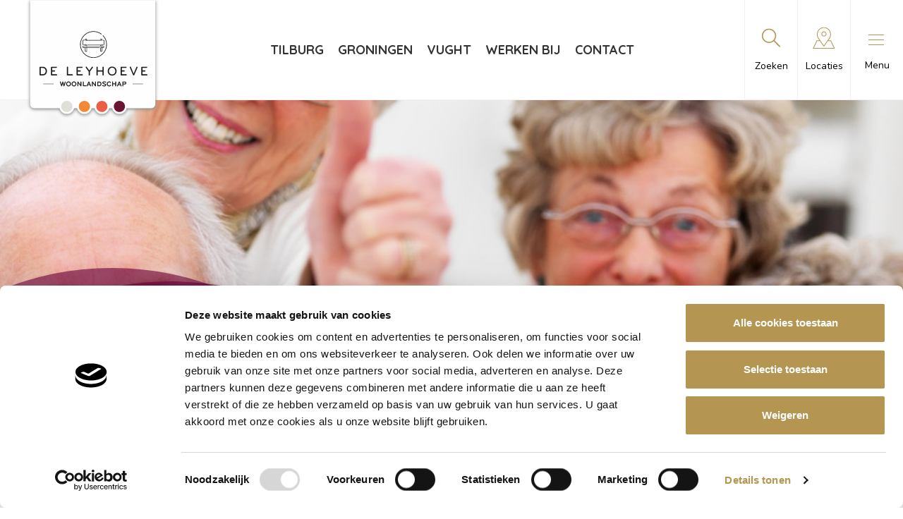

--- FILE ---
content_type: text/html; charset=UTF-8
request_url: https://www.leyhoeve.nl/kwaliteitsverslag-2020/
body_size: 14813
content:
<!DOCTYPE html>
<!--[if lt IE 7]><html class="no-js lt-ie9 lt-ie8 lt-ie7" lang="nl-NL" prefix="og: https://ogp.me/ns#"><![endif]-->
<!--[if IE 7]>   <html class="no-js lt-ie9 lt-ie8" lang="nl-NL" prefix="og: https://ogp.me/ns#"><![endif]-->
<!--[if IE 8]>   <html class="no-js lt-ie9" lang="nl-NL" prefix="og: https://ogp.me/ns#"><![endif]-->
<!--[if gt IE 8]><!--><html class="no-js" lang="nl-NL" prefix="og: https://ogp.me/ns#"><!--<![endif]-->
<head>
    <meta charset="UTF-8">
    <meta name="viewport" content="width=device-width, initial-scale=1.0">
    <link rel="icon" type="image/png" href="https://www.leyhoeve.nl/wp-content/themes/leyhoeve/images/favicon.png" />
    <title>Kwaliteitsverslag 2020 - Leyhoeve</title>
        <meta name="facebook-domain-verification" content="04ctjt3obr3otsf5knylr7k41vab9b" />
<!-- Google Tag Manager -->
<script>(function(w,d,s,l,i){w[l]=w[l]||[];w[l].push({'gtm.start':
new Date().getTime(),event:'gtm.js'});var f=d.getElementsByTagName(s)[0],
j=d.createElement(s),dl=l!='dataLayer'?'&l='+l:'';j.async=true;j.src=
'https://sgtm.leyhoeve.nl/gtm.js?id='+i+dl;f.parentNode.insertBefore(j,f);
})(window,document,'script','dataLayer','GTM-N95WK6V');</script>
<!-- End Google Tag Manager -->        
        
<!-- Search Engine Optimization door Rank Math - https://rankmath.com/ -->
<meta name="robots" content="follow, index, max-snippet:-1, max-video-preview:-1, max-image-preview:large"/>
<link rel="canonical" href="https://www.leyhoeve.nl/kwaliteitsverslag-2020/" />
<meta property="og:locale" content="nl_NL" />
<meta property="og:type" content="article" />
<meta property="og:title" content="Kwaliteitsverslag 2020 - Leyhoeve" />
<meta property="og:url" content="https://www.leyhoeve.nl/kwaliteitsverslag-2020/" />
<meta property="og:site_name" content="De Leyhoeve" />
<meta property="article:publisher" content="https://www.facebook.com/LeyhoeveTilburg" />
<meta property="og:updated_time" content="2021-07-06T12:49:12+00:00" />
<meta property="article:published_time" content="2021-06-21T13:24:57+00:00" />
<meta property="article:modified_time" content="2021-07-06T12:49:12+00:00" />
<meta name="twitter:card" content="summary_large_image" />
<meta name="twitter:title" content="Kwaliteitsverslag 2020 - Leyhoeve" />
<meta name="twitter:label1" content="Tijd om te lezen" />
<meta name="twitter:data1" content="Minder dan een minuut" />
<script type="application/ld+json" class="rank-math-schema">{"@context":"https://schema.org","@graph":[{"@type":["Organization","Person"],"@id":"https://www.leyhoeve.nl/#person","name":"De Leyhoeve","url":"https://www.leyhoeve.nl","sameAs":["https://www.facebook.com/LeyhoeveTilburg"],"email":"info@leyhoeve.nl","address":{"@type":"PostalAddress","streetAddress":"Schijfstraat 8 (unit 2.01)","addressLocality":"Oisterwijk","addressRegion":"Noord-Brabant","postalCode":"5061 KB","addressCountry":"Nederland"},"logo":{"@type":"ImageObject","@id":"https://www.leyhoeve.nl/#logo","url":"https://www.leyhoeve.nl/wp-content/uploads/2022/12/seo-logo.png","contentUrl":"https://www.leyhoeve.nl/wp-content/uploads/2022/12/seo-logo.png","caption":"De Leyhoeve","inLanguage":"nl-NL","width":"500","height":"500"},"image":{"@id":"https://www.leyhoeve.nl/#logo"}},{"@type":"WebSite","@id":"https://www.leyhoeve.nl/#website","url":"https://www.leyhoeve.nl","name":"De Leyhoeve","alternateName":"Leyhoeve","publisher":{"@id":"https://www.leyhoeve.nl/#person"},"inLanguage":"nl-NL"},{"@type":"WebPage","@id":"https://www.leyhoeve.nl/kwaliteitsverslag-2020/#webpage","url":"https://www.leyhoeve.nl/kwaliteitsverslag-2020/","name":"Kwaliteitsverslag 2020 - Leyhoeve","datePublished":"2021-06-21T13:24:57+00:00","dateModified":"2021-07-06T12:49:12+00:00","isPartOf":{"@id":"https://www.leyhoeve.nl/#website"},"inLanguage":"nl-NL"},{"@type":"Person","@id":"https://www.leyhoeve.nl/kwaliteitsverslag-2020/#author","name":"Annemijn","image":{"@type":"ImageObject","@id":"https://secure.gravatar.com/avatar/888d1a4ac181f6760c3a41823c9c187248b922faaa1757587ed94120cf8baff1?s=96&amp;d=mm&amp;r=g","url":"https://secure.gravatar.com/avatar/888d1a4ac181f6760c3a41823c9c187248b922faaa1757587ed94120cf8baff1?s=96&amp;d=mm&amp;r=g","caption":"Annemijn","inLanguage":"nl-NL"}},{"@type":"Article","headline":"Kwaliteitsverslag 2020 - Leyhoeve","datePublished":"2021-06-21T13:24:57+00:00","dateModified":"2021-07-06T12:49:12+00:00","author":{"@id":"https://www.leyhoeve.nl/kwaliteitsverslag-2020/#author","name":"Annemijn"},"publisher":{"@id":"https://www.leyhoeve.nl/#person"},"name":"Kwaliteitsverslag 2020 - Leyhoeve","@id":"https://www.leyhoeve.nl/kwaliteitsverslag-2020/#richSnippet","isPartOf":{"@id":"https://www.leyhoeve.nl/kwaliteitsverslag-2020/#webpage"},"inLanguage":"nl-NL","mainEntityOfPage":{"@id":"https://www.leyhoeve.nl/kwaliteitsverslag-2020/#webpage"}}]}</script>
<!-- /Rank Math WordPress SEO plugin -->

<link rel='dns-prefetch' href='//static.addtoany.com' />
<link rel='dns-prefetch' href='//platform.hireserve.nl' />

<link rel="alternate" title="oEmbed (JSON)" type="application/json+oembed" href="https://www.leyhoeve.nl/wp-json/oembed/1.0/embed?url=https%3A%2F%2Fwww.leyhoeve.nl%2Fkwaliteitsverslag-2020%2F" />
<link rel="alternate" title="oEmbed (XML)" type="text/xml+oembed" href="https://www.leyhoeve.nl/wp-json/oembed/1.0/embed?url=https%3A%2F%2Fwww.leyhoeve.nl%2Fkwaliteitsverslag-2020%2F&#038;format=xml" />
<style id='wp-img-auto-sizes-contain-inline-css' type='text/css'>
img:is([sizes=auto i],[sizes^="auto," i]){contain-intrinsic-size:3000px 1500px}
/*# sourceURL=wp-img-auto-sizes-contain-inline-css */
</style>
<style id='wp-emoji-styles-inline-css' type='text/css'>

	img.wp-smiley, img.emoji {
		display: inline !important;
		border: none !important;
		box-shadow: none !important;
		height: 1em !important;
		width: 1em !important;
		margin: 0 0.07em !important;
		vertical-align: -0.1em !important;
		background: none !important;
		padding: 0 !important;
	}
/*# sourceURL=wp-emoji-styles-inline-css */
</style>
<style id='wp-block-library-inline-css' type='text/css'>
:root{--wp-block-synced-color:#7a00df;--wp-block-synced-color--rgb:122,0,223;--wp-bound-block-color:var(--wp-block-synced-color);--wp-editor-canvas-background:#ddd;--wp-admin-theme-color:#007cba;--wp-admin-theme-color--rgb:0,124,186;--wp-admin-theme-color-darker-10:#006ba1;--wp-admin-theme-color-darker-10--rgb:0,107,160.5;--wp-admin-theme-color-darker-20:#005a87;--wp-admin-theme-color-darker-20--rgb:0,90,135;--wp-admin-border-width-focus:2px}@media (min-resolution:192dpi){:root{--wp-admin-border-width-focus:1.5px}}.wp-element-button{cursor:pointer}:root .has-very-light-gray-background-color{background-color:#eee}:root .has-very-dark-gray-background-color{background-color:#313131}:root .has-very-light-gray-color{color:#eee}:root .has-very-dark-gray-color{color:#313131}:root .has-vivid-green-cyan-to-vivid-cyan-blue-gradient-background{background:linear-gradient(135deg,#00d084,#0693e3)}:root .has-purple-crush-gradient-background{background:linear-gradient(135deg,#34e2e4,#4721fb 50%,#ab1dfe)}:root .has-hazy-dawn-gradient-background{background:linear-gradient(135deg,#faaca8,#dad0ec)}:root .has-subdued-olive-gradient-background{background:linear-gradient(135deg,#fafae1,#67a671)}:root .has-atomic-cream-gradient-background{background:linear-gradient(135deg,#fdd79a,#004a59)}:root .has-nightshade-gradient-background{background:linear-gradient(135deg,#330968,#31cdcf)}:root .has-midnight-gradient-background{background:linear-gradient(135deg,#020381,#2874fc)}:root{--wp--preset--font-size--normal:16px;--wp--preset--font-size--huge:42px}.has-regular-font-size{font-size:1em}.has-larger-font-size{font-size:2.625em}.has-normal-font-size{font-size:var(--wp--preset--font-size--normal)}.has-huge-font-size{font-size:var(--wp--preset--font-size--huge)}.has-text-align-center{text-align:center}.has-text-align-left{text-align:left}.has-text-align-right{text-align:right}.has-fit-text{white-space:nowrap!important}#end-resizable-editor-section{display:none}.aligncenter{clear:both}.items-justified-left{justify-content:flex-start}.items-justified-center{justify-content:center}.items-justified-right{justify-content:flex-end}.items-justified-space-between{justify-content:space-between}.screen-reader-text{border:0;clip-path:inset(50%);height:1px;margin:-1px;overflow:hidden;padding:0;position:absolute;width:1px;word-wrap:normal!important}.screen-reader-text:focus{background-color:#ddd;clip-path:none;color:#444;display:block;font-size:1em;height:auto;left:5px;line-height:normal;padding:15px 23px 14px;text-decoration:none;top:5px;width:auto;z-index:100000}html :where(.has-border-color){border-style:solid}html :where([style*=border-top-color]){border-top-style:solid}html :where([style*=border-right-color]){border-right-style:solid}html :where([style*=border-bottom-color]){border-bottom-style:solid}html :where([style*=border-left-color]){border-left-style:solid}html :where([style*=border-width]){border-style:solid}html :where([style*=border-top-width]){border-top-style:solid}html :where([style*=border-right-width]){border-right-style:solid}html :where([style*=border-bottom-width]){border-bottom-style:solid}html :where([style*=border-left-width]){border-left-style:solid}html :where(img[class*=wp-image-]){height:auto;max-width:100%}:where(figure){margin:0 0 1em}html :where(.is-position-sticky){--wp-admin--admin-bar--position-offset:var(--wp-admin--admin-bar--height,0px)}@media screen and (max-width:600px){html :where(.is-position-sticky){--wp-admin--admin-bar--position-offset:0px}}

/*# sourceURL=wp-block-library-inline-css */
</style><style id='global-styles-inline-css' type='text/css'>
:root{--wp--preset--aspect-ratio--square: 1;--wp--preset--aspect-ratio--4-3: 4/3;--wp--preset--aspect-ratio--3-4: 3/4;--wp--preset--aspect-ratio--3-2: 3/2;--wp--preset--aspect-ratio--2-3: 2/3;--wp--preset--aspect-ratio--16-9: 16/9;--wp--preset--aspect-ratio--9-16: 9/16;--wp--preset--color--black: #000000;--wp--preset--color--cyan-bluish-gray: #abb8c3;--wp--preset--color--white: #ffffff;--wp--preset--color--pale-pink: #f78da7;--wp--preset--color--vivid-red: #cf2e2e;--wp--preset--color--luminous-vivid-orange: #ff6900;--wp--preset--color--luminous-vivid-amber: #fcb900;--wp--preset--color--light-green-cyan: #7bdcb5;--wp--preset--color--vivid-green-cyan: #00d084;--wp--preset--color--pale-cyan-blue: #8ed1fc;--wp--preset--color--vivid-cyan-blue: #0693e3;--wp--preset--color--vivid-purple: #9b51e0;--wp--preset--gradient--vivid-cyan-blue-to-vivid-purple: linear-gradient(135deg,rgb(6,147,227) 0%,rgb(155,81,224) 100%);--wp--preset--gradient--light-green-cyan-to-vivid-green-cyan: linear-gradient(135deg,rgb(122,220,180) 0%,rgb(0,208,130) 100%);--wp--preset--gradient--luminous-vivid-amber-to-luminous-vivid-orange: linear-gradient(135deg,rgb(252,185,0) 0%,rgb(255,105,0) 100%);--wp--preset--gradient--luminous-vivid-orange-to-vivid-red: linear-gradient(135deg,rgb(255,105,0) 0%,rgb(207,46,46) 100%);--wp--preset--gradient--very-light-gray-to-cyan-bluish-gray: linear-gradient(135deg,rgb(238,238,238) 0%,rgb(169,184,195) 100%);--wp--preset--gradient--cool-to-warm-spectrum: linear-gradient(135deg,rgb(74,234,220) 0%,rgb(151,120,209) 20%,rgb(207,42,186) 40%,rgb(238,44,130) 60%,rgb(251,105,98) 80%,rgb(254,248,76) 100%);--wp--preset--gradient--blush-light-purple: linear-gradient(135deg,rgb(255,206,236) 0%,rgb(152,150,240) 100%);--wp--preset--gradient--blush-bordeaux: linear-gradient(135deg,rgb(254,205,165) 0%,rgb(254,45,45) 50%,rgb(107,0,62) 100%);--wp--preset--gradient--luminous-dusk: linear-gradient(135deg,rgb(255,203,112) 0%,rgb(199,81,192) 50%,rgb(65,88,208) 100%);--wp--preset--gradient--pale-ocean: linear-gradient(135deg,rgb(255,245,203) 0%,rgb(182,227,212) 50%,rgb(51,167,181) 100%);--wp--preset--gradient--electric-grass: linear-gradient(135deg,rgb(202,248,128) 0%,rgb(113,206,126) 100%);--wp--preset--gradient--midnight: linear-gradient(135deg,rgb(2,3,129) 0%,rgb(40,116,252) 100%);--wp--preset--font-size--small: 13px;--wp--preset--font-size--medium: 20px;--wp--preset--font-size--large: 36px;--wp--preset--font-size--x-large: 42px;--wp--preset--spacing--20: 0.44rem;--wp--preset--spacing--30: 0.67rem;--wp--preset--spacing--40: 1rem;--wp--preset--spacing--50: 1.5rem;--wp--preset--spacing--60: 2.25rem;--wp--preset--spacing--70: 3.38rem;--wp--preset--spacing--80: 5.06rem;--wp--preset--shadow--natural: 6px 6px 9px rgba(0, 0, 0, 0.2);--wp--preset--shadow--deep: 12px 12px 50px rgba(0, 0, 0, 0.4);--wp--preset--shadow--sharp: 6px 6px 0px rgba(0, 0, 0, 0.2);--wp--preset--shadow--outlined: 6px 6px 0px -3px rgb(255, 255, 255), 6px 6px rgb(0, 0, 0);--wp--preset--shadow--crisp: 6px 6px 0px rgb(0, 0, 0);}:where(.is-layout-flex){gap: 0.5em;}:where(.is-layout-grid){gap: 0.5em;}body .is-layout-flex{display: flex;}.is-layout-flex{flex-wrap: wrap;align-items: center;}.is-layout-flex > :is(*, div){margin: 0;}body .is-layout-grid{display: grid;}.is-layout-grid > :is(*, div){margin: 0;}:where(.wp-block-columns.is-layout-flex){gap: 2em;}:where(.wp-block-columns.is-layout-grid){gap: 2em;}:where(.wp-block-post-template.is-layout-flex){gap: 1.25em;}:where(.wp-block-post-template.is-layout-grid){gap: 1.25em;}.has-black-color{color: var(--wp--preset--color--black) !important;}.has-cyan-bluish-gray-color{color: var(--wp--preset--color--cyan-bluish-gray) !important;}.has-white-color{color: var(--wp--preset--color--white) !important;}.has-pale-pink-color{color: var(--wp--preset--color--pale-pink) !important;}.has-vivid-red-color{color: var(--wp--preset--color--vivid-red) !important;}.has-luminous-vivid-orange-color{color: var(--wp--preset--color--luminous-vivid-orange) !important;}.has-luminous-vivid-amber-color{color: var(--wp--preset--color--luminous-vivid-amber) !important;}.has-light-green-cyan-color{color: var(--wp--preset--color--light-green-cyan) !important;}.has-vivid-green-cyan-color{color: var(--wp--preset--color--vivid-green-cyan) !important;}.has-pale-cyan-blue-color{color: var(--wp--preset--color--pale-cyan-blue) !important;}.has-vivid-cyan-blue-color{color: var(--wp--preset--color--vivid-cyan-blue) !important;}.has-vivid-purple-color{color: var(--wp--preset--color--vivid-purple) !important;}.has-black-background-color{background-color: var(--wp--preset--color--black) !important;}.has-cyan-bluish-gray-background-color{background-color: var(--wp--preset--color--cyan-bluish-gray) !important;}.has-white-background-color{background-color: var(--wp--preset--color--white) !important;}.has-pale-pink-background-color{background-color: var(--wp--preset--color--pale-pink) !important;}.has-vivid-red-background-color{background-color: var(--wp--preset--color--vivid-red) !important;}.has-luminous-vivid-orange-background-color{background-color: var(--wp--preset--color--luminous-vivid-orange) !important;}.has-luminous-vivid-amber-background-color{background-color: var(--wp--preset--color--luminous-vivid-amber) !important;}.has-light-green-cyan-background-color{background-color: var(--wp--preset--color--light-green-cyan) !important;}.has-vivid-green-cyan-background-color{background-color: var(--wp--preset--color--vivid-green-cyan) !important;}.has-pale-cyan-blue-background-color{background-color: var(--wp--preset--color--pale-cyan-blue) !important;}.has-vivid-cyan-blue-background-color{background-color: var(--wp--preset--color--vivid-cyan-blue) !important;}.has-vivid-purple-background-color{background-color: var(--wp--preset--color--vivid-purple) !important;}.has-black-border-color{border-color: var(--wp--preset--color--black) !important;}.has-cyan-bluish-gray-border-color{border-color: var(--wp--preset--color--cyan-bluish-gray) !important;}.has-white-border-color{border-color: var(--wp--preset--color--white) !important;}.has-pale-pink-border-color{border-color: var(--wp--preset--color--pale-pink) !important;}.has-vivid-red-border-color{border-color: var(--wp--preset--color--vivid-red) !important;}.has-luminous-vivid-orange-border-color{border-color: var(--wp--preset--color--luminous-vivid-orange) !important;}.has-luminous-vivid-amber-border-color{border-color: var(--wp--preset--color--luminous-vivid-amber) !important;}.has-light-green-cyan-border-color{border-color: var(--wp--preset--color--light-green-cyan) !important;}.has-vivid-green-cyan-border-color{border-color: var(--wp--preset--color--vivid-green-cyan) !important;}.has-pale-cyan-blue-border-color{border-color: var(--wp--preset--color--pale-cyan-blue) !important;}.has-vivid-cyan-blue-border-color{border-color: var(--wp--preset--color--vivid-cyan-blue) !important;}.has-vivid-purple-border-color{border-color: var(--wp--preset--color--vivid-purple) !important;}.has-vivid-cyan-blue-to-vivid-purple-gradient-background{background: var(--wp--preset--gradient--vivid-cyan-blue-to-vivid-purple) !important;}.has-light-green-cyan-to-vivid-green-cyan-gradient-background{background: var(--wp--preset--gradient--light-green-cyan-to-vivid-green-cyan) !important;}.has-luminous-vivid-amber-to-luminous-vivid-orange-gradient-background{background: var(--wp--preset--gradient--luminous-vivid-amber-to-luminous-vivid-orange) !important;}.has-luminous-vivid-orange-to-vivid-red-gradient-background{background: var(--wp--preset--gradient--luminous-vivid-orange-to-vivid-red) !important;}.has-very-light-gray-to-cyan-bluish-gray-gradient-background{background: var(--wp--preset--gradient--very-light-gray-to-cyan-bluish-gray) !important;}.has-cool-to-warm-spectrum-gradient-background{background: var(--wp--preset--gradient--cool-to-warm-spectrum) !important;}.has-blush-light-purple-gradient-background{background: var(--wp--preset--gradient--blush-light-purple) !important;}.has-blush-bordeaux-gradient-background{background: var(--wp--preset--gradient--blush-bordeaux) !important;}.has-luminous-dusk-gradient-background{background: var(--wp--preset--gradient--luminous-dusk) !important;}.has-pale-ocean-gradient-background{background: var(--wp--preset--gradient--pale-ocean) !important;}.has-electric-grass-gradient-background{background: var(--wp--preset--gradient--electric-grass) !important;}.has-midnight-gradient-background{background: var(--wp--preset--gradient--midnight) !important;}.has-small-font-size{font-size: var(--wp--preset--font-size--small) !important;}.has-medium-font-size{font-size: var(--wp--preset--font-size--medium) !important;}.has-large-font-size{font-size: var(--wp--preset--font-size--large) !important;}.has-x-large-font-size{font-size: var(--wp--preset--font-size--x-large) !important;}
/*# sourceURL=global-styles-inline-css */
</style>

<style id='classic-theme-styles-inline-css' type='text/css'>
/*! This file is auto-generated */
.wp-block-button__link{color:#fff;background-color:#32373c;border-radius:9999px;box-shadow:none;text-decoration:none;padding:calc(.667em + 2px) calc(1.333em + 2px);font-size:1.125em}.wp-block-file__button{background:#32373c;color:#fff;text-decoration:none}
/*# sourceURL=/wp-includes/css/classic-themes.min.css */
</style>
<link rel='stylesheet' id='style.css-css' href='https://www.leyhoeve.nl/wp-content/themes/leyhoeve/style.css?ver=1.0.25' type='text/css' media='all' />
<link rel='stylesheet' id='dflip-style-css' href='https://www.leyhoeve.nl/wp-content/plugins/dflip/assets/css/dflip.min.css?ver=2.4.13' type='text/css' media='all' />
<link rel='stylesheet' id='addtoany-css' href='https://www.leyhoeve.nl/wp-content/plugins/add-to-any/addtoany.min.css?ver=1.16' type='text/css' media='all' />
<link rel='stylesheet' id='hireserve-ats-apply-btn-style-css' href='https://platform.hireserve.nl/incl/css/hs_apply.css?ver=1.8.8' type='text/css' media='all' />
<style id='rocket-lazyload-inline-css' type='text/css'>
.rll-youtube-player{position:relative;padding-bottom:56.23%;height:0;overflow:hidden;max-width:100%;}.rll-youtube-player:focus-within{outline: 2px solid currentColor;outline-offset: 5px;}.rll-youtube-player iframe{position:absolute;top:0;left:0;width:100%;height:100%;z-index:100;background:0 0}.rll-youtube-player img{bottom:0;display:block;left:0;margin:auto;max-width:100%;width:100%;position:absolute;right:0;top:0;border:none;height:auto;-webkit-transition:.4s all;-moz-transition:.4s all;transition:.4s all}.rll-youtube-player img:hover{-webkit-filter:brightness(75%)}.rll-youtube-player .play{height:100%;width:100%;left:0;top:0;position:absolute;background:url(https://www.leyhoeve.nl/wp-content/plugins/wp-rocket/assets/img/youtube.png) no-repeat center;background-color: transparent !important;cursor:pointer;border:none;}
/*# sourceURL=rocket-lazyload-inline-css */
</style>
<script type="text/javascript" id="addtoany-core-js-before">
/* <![CDATA[ */
window.a2a_config=window.a2a_config||{};a2a_config.callbacks=[];a2a_config.overlays=[];a2a_config.templates={};a2a_localize = {
	Share: "Delen",
	Save: "Opslaan",
	Subscribe: "Inschrijven",
	Email: "E-mail",
	Bookmark: "Bookmark",
	ShowAll: "Alles weergeven",
	ShowLess: "Niet alles weergeven",
	FindServices: "Vind dienst(en)",
	FindAnyServiceToAddTo: "Vind direct een dienst om aan toe te voegen",
	PoweredBy: "Mede mogelijk gemaakt door",
	ShareViaEmail: "Delen per e-mail",
	SubscribeViaEmail: "Abonneren via e-mail",
	BookmarkInYourBrowser: "Bookmark in je browser",
	BookmarkInstructions: "Druk op Ctrl+D of \u2318+D om deze pagina te bookmarken",
	AddToYourFavorites: "Voeg aan je favorieten toe",
	SendFromWebOrProgram: "Stuur vanuit elk e-mailadres of e-mail programma",
	EmailProgram: "E-mail programma",
	More: "Meer&#8230;",
	ThanksForSharing: "Bedankt voor het delen!",
	ThanksForFollowing: "Dank voor het volgen!"
};

a2a_config.icon_color="transparent,#b49552";

//# sourceURL=addtoany-core-js-before
/* ]]> */
</script>
<script type="text/javascript" defer src="https://static.addtoany.com/menu/page.js" id="addtoany-core-js"></script>
<script type="text/javascript" src="https://www.leyhoeve.nl/wp-includes/js/jquery/jquery.min.js?ver=3.7.1" id="jquery-core-js"></script>
<script type="text/javascript" src="https://www.leyhoeve.nl/wp-includes/js/jquery/jquery-migrate.min.js?ver=3.4.1" id="jquery-migrate-js"></script>
<script type="text/javascript" defer src="https://www.leyhoeve.nl/wp-content/plugins/add-to-any/addtoany.min.js?ver=1.1" id="addtoany-jquery-js"></script>
<link rel="https://api.w.org/" href="https://www.leyhoeve.nl/wp-json/" /><link rel="alternate" title="JSON" type="application/json" href="https://www.leyhoeve.nl/wp-json/wp/v2/pages/1393" /><link rel="EditURI" type="application/rsd+xml" title="RSD" href="https://www.leyhoeve.nl/xmlrpc.php?rsd" />
<meta name="generator" content="WordPress 6.9" />
<link rel='shortlink' href='https://www.leyhoeve.nl/?p=1393' />
    <script>
        var ajaxUrl = 'https://www.leyhoeve.nl/wp-admin/admin-ajax.php';
    </script>
    <style type="text/css">.recentcomments a{display:inline !important;padding:0 !important;margin:0 !important;}</style><script type='HIRESERVE/Login'></script><noscript><style id="rocket-lazyload-nojs-css">.rll-youtube-player, [data-lazy-src]{display:none !important;}</style></noscript><meta name="generator" content="WP Rocket 3.20.3" data-wpr-features="wpr_minify_js wpr_lazyload_images wpr_lazyload_iframes wpr_image_dimensions wpr_preload_links wpr_desktop" /></head>
<body class="wp-singular page-template-default page page-id-1393 wp-theme-leyhoeve">
        <!-- Google Tag Manager (noscript) -->
<noscript><iframe src="https://sgtm.leyhoeve.nl/ns.html?id=GTM-N95WK6V"
height="0" width="0" style="display:none;visibility:hidden"></iframe></noscript>
<!-- End Google Tag Manager (noscript) -->    <header data-rocket-location-hash="43bcab9856491bc681bd4900e2e22f41" class="main-header fixed">
        <div data-rocket-location-hash="1a707c0af9d340d1550f64e14c20e335" class="header-row">
            <div data-rocket-location-hash="84ed4d5a10953f3955b9bcba2177f3bd" class="logo">
                                <a href="https://www.leyhoeve.nl" rel="nofollow" class="logo-link">
                    <img width="122" height="112" src="data:image/svg+xml,%3Csvg%20xmlns='http://www.w3.org/2000/svg'%20viewBox='0%200%20122%20112'%3E%3C/svg%3E" alt="main-logo" data-lazy-src="https://www.leyhoeve.nl/wp-content/themes/leyhoeve/images/sprites/logoleyhoeve-v2.svg"><noscript><img width="122" height="112" src="https://www.leyhoeve.nl/wp-content/themes/leyhoeve/images/sprites/logoleyhoeve-v2.svg" alt="main-logo"></noscript>
                </a>
            </div>
                            <nav class="main-nav-container">
                    <ul id="menu-corporate-home" class="main-nav"><li id="menu-item-704" class="menu-item menu-item-type-custom menu-item-object-custom menu-item-704"><a href="https://www.leyhoeve.nl/tilburg/">Tilburg</a></li>
<li id="menu-item-705" class="menu-item menu-item-type-custom menu-item-object-custom menu-item-705"><a href="https://www.leyhoeve.nl/groningen/">Groningen</a></li>
<li id="menu-item-2706" class="menu-item menu-item-type-custom menu-item-object-custom menu-item-2706"><a href="https://www.leyhoeve.nl/vught/">Vught</a></li>
<li id="menu-item-701" class="menu-item menu-item-type-custom menu-item-object-custom menu-item-701"><a href="https://www.leyhoeve.nl/vacatures/">Werken bij</a></li>
<li id="menu-item-706" class="menu-item menu-item-type-post_type menu-item-object-page menu-item-706"><a href="https://www.leyhoeve.nl/contact/">Contact</a></li>
</ul>                </nav>
                        <div data-rocket-location-hash="9c17653379bd107b2346b89f65924759" class="controls-part">
                <div class="control-col search ">
                    <div class="search-switcher">
                        <div class="icon-wrapper"></div>
                        <span class="label-text">Zoeken</span>
                    </div>
                </div>
                <div class="control-col locations">
                    <div class="location-switcher">
                        <div class="icon-wrapper"></div>
                        <span class="label-text">Locaties</span>
                    </div>
                </div>
                                <div class="control-col">
                    <div class="menu-toggler">
                        <div class="ham-icon-wrapper">
                            <div class="ham-icon">
                                <span></span>
                                <span></span>
                                <span></span>
                            </div>
                        </div>
                        <span class="label-text">menu</span>
                    </div>
                </div>
            </div>
        </div>
                    <div data-rocket-location-hash="187d815e5018b0cfa2c6eef093ea3797" class="search-holder">
                <div data-rocket-location-hash="ca722c0fa35488ed8b185d1aa84c8a90" class="row">
    <div data-rocket-location-hash="044adb22c84a0ca87195630db2aa17b7" class="large-12 medium-12 small-12 columns">
                    <span class="search-title">Type zoekterm(en) en druk op enter</span>
                <form role="search" method="get" class="searchform-menu" action="https://www.leyhoeve.nl">
            <input type="text" name="s" id="s-input-t" class="input-field" placeholder="Type zoekterm(en) en druk op enter">
            <button type="submit" class="search-btn"></button>
        </form>
    </div>
</div>            </div>
                            <div data-rocket-location-hash="50683d48af8b1bd88c54d1b05cb24330" class="locations-holder">
                                    <div data-rocket-location-hash="459ef3f9f116f091bc911e896d055d93" class="row">
                        <div class="large-12 medium-12 small-12 columns">
                            <h3 class="title pattern">Onze locaties</h3>
                        </div>
                    </div>
                                <div data-rocket-location-hash="56e26eae11d28d118a4d78801f625a43" class="custom-row">
                                                                                                <div class="custom-col">
                                <div class="location-item">
                                    <div data-bg="https://www.leyhoeve.nl/wp-content/uploads/2023/09/DJI_0329_1-560x270.jpg" class="image-wrapper rocket-lazyload" style="">
                                        <h4 class="block-title">Tilburg</h4>
                                    </div>
                                                                            <a href="https://www.leyhoeve.nl/tilburg/" class="block-link"></a>
                                                                    </div>
                            </div>
                                                                                                                        <div class="custom-col">
                                <div class="location-item">
                                    <div data-bg="https://www.leyhoeve.nl/wp-content/uploads/2023/03/Header-banner-website-Open-Huis-Zorgsuites-TB-560x270.png" class="image-wrapper rocket-lazyload" style="">
                                        <h4 class="block-title">Groningen</h4>
                                    </div>
                                                                            <a href="https://www.leyhoeve.nl/groningen/" class="block-link"></a>
                                                                    </div>
                            </div>
                                                            </div>
            </div>
            </header>
            <div data-rocket-location-hash="7204d7bc145ba017241976083551b101" class="ham-nav-holder">
            <nav class="ham-nav-wrapper desktop">
                <ul id="menu-ham-nav" class="ham-nav"><li id="menu-item-32" class="menu-item menu-item-type-custom menu-item-object-custom menu-item-32"><a href="https://www.leyhoeve.nl/nieuws/">Nieuws</a></li>
<li id="menu-item-33" class="menu-item menu-item-type-custom menu-item-object-custom menu-item-33"><a href="https://www.leyhoeve.nl/vacatures/">Werken bij</a></li>
<li id="menu-item-830" class="menu-item menu-item-type-post_type menu-item-object-page menu-item-830"><a href="https://www.leyhoeve.nl/contact/">Contact</a></li>
</ul>            </nav>
            <nav class="ham-nav-wrapper mobile">
                <ul id="menu-corporate-mobile" class="ham-nav"><li id="menu-item-719" class="menu-item menu-item-type-post_type menu-item-object-page menu-item-home menu-item-719"><a href="https://www.leyhoeve.nl/">Home</a></li>
<li id="menu-item-720" class="menu-item menu-item-type-custom menu-item-object-custom menu-item-720"><a target="_blank" href="https://www.leyhoeve.nl/tilburg/">Tilburg</a></li>
<li id="menu-item-721" class="menu-item menu-item-type-custom menu-item-object-custom menu-item-721"><a target="_blank" href="https://www.leyhoeve.nl/groningen/">Groningen</a></li>
<li id="menu-item-2707" class="menu-item menu-item-type-custom menu-item-object-custom menu-item-2707"><a target="_blank" href="https://www.leyhoeve.nl/vught/">Vught</a></li>
<li id="menu-item-722" class="menu-item menu-item-type-custom menu-item-object-custom menu-item-722"><a href="https://www.leyhoeve.nl/nieuws/">Nieuws</a></li>
<li id="menu-item-723" class="menu-item menu-item-type-custom menu-item-object-custom menu-item-723"><a href="https://www.leyhoeve.nl/vacatures/">Werken bij</a></li>
<li id="menu-item-724" class="menu-item menu-item-type-post_type menu-item-object-page menu-item-724"><a href="https://www.leyhoeve.nl/contact/">Contact</a></li>
</ul>                            </nav>
        </div>
        <div data-rocket-location-hash="b1a73cd8f3b235655df499138993336c" class="page-overlay"></div>
        <main data-rocket-location-hash="aed4aca970bf56f4e9efd2ce7b6e8d5b" class="main">
                                                                    <section data-rocket-location-hash="f1b47fdf93b471c643cffc41bc26e572" class="header-image-section ">
                <div data-bg="https://www.leyhoeve.nl/wp-content/uploads/2021/06/Kwaliteitsverslag-4.jpeg" data-rocket-location-hash="7e48ce6d55f4b8d1e914dfa606ec154a" class="image-wrapper rocket-lazyload" style="">
                    <div class="custom-row">
                        <div class="inner-wrapper">
                                                            <span class="subtitle">Leyhoeve Zorg</span>
                                                                                                
                                <span class="title">Kwaliteitsverslag 2020</span>
                                                                                </div>
                    </div>
                </div>
                            </section>
                <div data-rocket-location-hash="af6db807a44d57b4021767a2d0c58dc3" class="row">
        <div class="large-12 medium-12 small-12 columns">
            <div class="breadcrumbs-wrapper">
                <div class="breadcrumbs" typeof="BreadcrumbList" vocab="https://schema.org/">
                    <span class="info-text">
                        U bevindt zich hier:                     </span>
                    <span property="itemListElement" typeof="ListItem"><a property="item" typeof="WebPage" title="Go to Leyhoeve." href="https://www.leyhoeve.nl/" class="home" ><span property="name">Leyhoeve</span></a><meta property="position" content="1"></span><span class="separator">/</span><span class="post post-page current-item">Kwaliteitsverslag 2020</span>                </div>
            </div>
        </div>
    </div>
    <div data-rocket-location-hash="64d448dca6870a97a4d2353b33620a65" class="header-divider"></div>
<!--                <div class="readspeaker-btn-holder">
                    <div id="readspeaker_button1" class="rs_skip rsbtn_colorskin rs_preserve">
                        <a rel="nofollow" class="rsbtn_play" accesskey="L" title="Laat de tekst voorlezen met ReadSpeaker webReader" href="//app-eu.readspeaker.com/cgi-bin/rsent?customerid=10952&amp;lang=nl_nl&amp;readid=global_read_part&amp;url=https%3A%2F%2Fwww.leyhoeve.nl%2Fkwaliteitsverslag-2020%2F">
                                <span class="rsbtn_left rspart">
                                <span class="rsbtn_text"><span>Voorlezen</span></span>
                                </span>
                            <span class="rsbtn_right rsimg rsplay rspart"></span>
                        </a>
                    </div>
                </div>-->
                                    <div data-rocket-location-hash="702c9a167ae3bc4168ce57cc8f2191de" id="global_read_part">
                                        <section data-rocket-location-hash="908af3957cafdb171801d5e5cb0f2418" class="text-with-video-section light-blue" id="section-1">
        <div data-rocket-location-hash="88f0a2777621829cb778db8115e2c799" class="row">
            <div class="large-8 large-push-2 medium-10 medium-push-1 small-12 columns">
                                                            <h2 class="section-title pattern">Kwaliteitsverslag 2020</h2>
                                                                        <div class="content nmp-last-el"><p>Zie hieronder in beeld en geluid het kwaliteitsverslag 2020, zoals goedgekeurd door de Cliëntenraden van onze locaties in Tilburg en Groningen.</p>
<p>Daarnaast kunt u via onderstaande button de jaarrekening van 2020 downloaden.</p>
<a href="https://www.leyhoeve.nl/wp-content/uploads/2021/07/Jaarrekening-2020-Leyhoeve-Zorg-B.V.-waarmerk-en-verklaring.pdf" target="_blank" class="btn"><span>Jaarrekening 2020</span></a>
</div>
                                                    <div class="video-wrapper">
                                                    <div class="rll-youtube-player" data-src="https://www.youtube.com/embed/CsAJKyhsH9o" data-id="CsAJKyhsH9o" data-query="" data-alt="YouTube video player"></div><noscript><iframe width="560" height="315" src="https://www.youtube.com/embed/CsAJKyhsH9o" title="YouTube video player" frameborder="0" allow="accelerometer; autoplay; clipboard-write; encrypted-media; gyroscope; picture-in-picture" allowfullscreen></iframe></noscript>                                                                            <div data-bg="https://www.leyhoeve.nl/wp-content/uploads/2021/07/Kwaliteitsverslag-2020-760x551.png" class="video-placeholder video-play-no-placeholder rocket-lazyload" 
                                 style="">
                                <i class="play-icon"></i>
                            </div>
                                            </div>
                            </div>
        </div>
   </section>
                        </div>
                                        </main>
<footer data-rocket-location-hash="f1861b223459a8e8960bafdd7d17cd89" class="main-footer">
    <div class="row">
        <div data-rocket-location-hash="de9187566b695d5220ac67445633434f" class="large-12 columns">
            <hr class="separator">
        </div>
        <div data-rocket-location-hash="4e6071c57ceb521ac0dd07f4dae16a4e" class="large-3 medium-3 small-12 columns">
            <div class="footer-logos">
                <img width="160" height="121" src="data:image/svg+xml,%3Csvg%20xmlns='http://www.w3.org/2000/svg'%20viewBox='0%200%20160%20121'%3E%3C/svg%3E" alt="footer-website-logo" data-lazy-src="https://www.leyhoeve.nl/wp-content/themes/leyhoeve/images/footer-logo-1.svg"><noscript><img width="160" height="121" src="https://www.leyhoeve.nl/wp-content/themes/leyhoeve/images/footer-logo-1.svg" alt="footer-website-logo"></noscript>
            </div>
        </div>
                                                                        <div data-rocket-location-hash="e8a522d0bea0cfcdf3569aa2a43cc422" class="large-4 medium-4 small-12 columns">
                        <div class="content-column-inner">
                                                                                        <div class="content-wrapper"><p class="footer-title"><strong>Leyhoeve Exploitatie Holding B.V.<br />
</strong>Almystraat 10-A<br />
5061 PA Oisterwijk</p>
<p class="footer-title">
</div>
                                                                                </div>
                    </div>
                                                                                <div data-rocket-location-hash="5a1a7f97c799b57e04f20760acd05c17" class="large-4 medium-4 small-12 columns">
                        <div class="content-column-inner">
                                                                                        <div class="content-wrapper"><p><strong>Werken bij De Leyhoeve?<br />
</strong><br />
<a href="https://www.leyhoeve.nl/vacatures/" target="_blank" class="btn"><span>Bekijk onze vacatures</span></a></p>
</div>
                                                                                </div>
                    </div>
                                                        <div data-rocket-location-hash="a14da4c5df8811549555a697139f704e" class="large-1 medium-1 small-12 columns">
                <div class="socials-wrapper">
                                                                                                <a href="https://www.linkedin.com/company/woonlandschap-de-leyhoeve" target="_blank" class="social-link linkedin">
                                <svg xmlns="http://www.w3.org/2000/svg" width="16" height="16" viewBox="0 0 16 16" class="svg-sprite-inline svg-sprite-inline-linkedin-icon">
  <g>
    <g>
      <path fill="#666" d="M16 15.293h-3.43v-5.52c0-1.388-.496-2.334-1.737-2.334-.947 0-1.512.638-1.759 1.255-.091.22-.113.528-.113.836v5.763h-3.43s.045-9.35 0-10.319h3.43v1.462c.454-.703 1.27-1.704 3.091-1.704C14.308 4.732 16 6.207 16 9.376zM1.896 3.566C.745 3.566 0 2.772 0 1.782 0 .77.768 0 1.94 0 3.115 0 3.838.77 3.86 1.782c0 .99-.746 1.784-1.941 1.784zM.203 4.973h3.43v10.319H.203z"></path>
    </g>
  </g>
</svg><div class="sprite-linkedin-icon svg-sprite-inline-fallback"></div>                            </a>
                                                                                                                        <a href="https://www.youtube.com/channel/UCHCMOT8Y2gfzxkyrT-JOebw/videos" target="_blank" class="social-link youtube">
                                <svg xmlns="http://www.w3.org/2000/svg" xmlns:xlink="http://www.w3.org/1999/xlink" width="17" height="11" viewBox="0 0 17 11.3" style="enable-background:new 0 0 17 11.3;" xml:space="preserve" class="svg-sprite-inline svg-sprite-inline-youtube-icon">
<style type="text/css">
	.st0{fill:#666666;}
</style>
<path class="st0" d="M16.6,1.8c-0.1-0.3-0.3-0.7-0.5-0.9c-0.3-0.3-0.6-0.4-0.9-0.5C13.8,0,8.5,0,8.5,0C6.3,0,4.1,0.1,1.8,0.3  C1.5,0.4,1.2,0.6,0.9,0.9C0.6,1.1,0.4,1.4,0.3,1.8C0.1,3.1,0,4.4,0,5.7C0,7,0.1,8.3,0.3,9.6c0.1,0.3,0.3,0.6,0.5,0.9  c0.3,0.2,0.6,0.4,0.9,0.5c1.3,0.3,6.7,0.3,6.7,0.3c2.2,0,4.4-0.1,6.7-0.3c0.4-0.1,0.7-0.3,0.9-0.5c0.3-0.2,0.4-0.6,0.5-0.9  C16.9,8.3,17,7,17,5.7C17,4.4,16.9,3.1,16.6,1.8L16.6,1.8z M6.8,8.1V3.2l4.4,2.4L6.8,8.1z"></path>
</svg><div class="sprite-youtube-icon svg-sprite-inline-fallback"></div>                            </a>
                                                            </div>
            </div>
            </div>
    <div data-rocket-location-hash="fd6238673004062f0223c1b8a203b3d5" class="bottom-footer-part">
        <div data-rocket-location-hash="919ae43cbd910f5143498af03b6ae9a8" class="footer-bottom-row">
            <div class="footer-col">
                <span class="copyright-text main">&copy; 2026 Leyhoeve</span>
                                    <ul id="menu-footer-nav" class="footer-nav"><li id="menu-item-707" class="menu-item menu-item-type-post_type menu-item-object-page menu-item-privacy-policy menu-item-707"><a rel="privacy-policy" href="https://www.leyhoeve.nl/privacy-policy/">Privacy Policy</a></li>
<li id="menu-item-1200" class="menu-item menu-item-type-post_type menu-item-object-page menu-item-1200"><a href="https://www.leyhoeve.nl/cookies/">Cookies</a></li>
<li id="menu-item-1199" class="menu-item menu-item-type-post_type menu-item-object-page menu-item-1199"><a href="https://www.leyhoeve.nl/disclaimer/">Disclaimer</a></li>
</ul>                            </div>
            <div class="footer-col">
                <span class="copyright-text">Realisatie door <a href="http://www.2manydots.nl/" target="_blank" title="2manydots: professionele WordPress websites">2manydots</a></span>
            </div>
        </div>
    </div>
</footer>
<div data-rocket-location-hash="249ef55d72efa74e754e84a1a96e1508" class="sticky-side-part">
                                        <div data-rocket-location-hash="fd4b86ef787fc0c90536e43dfe47b926" class="bottom-cta-menu">
                    <div data-rocket-location-hash="7ac30a71b59f0003006e341e818e5f01" class="links-wrapper">
                                                                                                                <a href="https://www.leyhoeve.nl/tilburg/contact/"  target="_blank" class="link">Tilburg</a>
                                                                                                                                            <a href="https://www.leyhoeve.nl/groningen/contact/"  target="_blank" class="link">Groningen</a>
                                                                        </div>
                    <div data-rocket-location-hash="05cd20d46b8e5240cf5eb96c78b57d35" class="links-toggler">
                        <span class="text">Neem contact op</span>
                    </div>
                </div>
                            </div>
<div data-rocket-location-hash="46b8e4c68d0be51736f5859c2fe8db81" class="shares-wrapper">
<!--    <span class="share-text">Delen:</span>-->
</div>
<!--font-family: 'Nunito', sans-serif;
font-family: 'Quicksand', sans-serif;
font-family: 'Playfair Display', serif;-->
<script>
   WebFontConfig = {
        //typekit: { id: 'xxxxxx' },
//        monotype: { //fonts.com
//            projectId: 'xxxxxxxx-xxxx-xxxx-xxxx-xxxxxxxxxxxx',
//            version: 12345, // (optional, flushes the CDN cache)
//            loadAllFonts: true //(optional, loads all project fonts)
//        },
        google: {
            families: ['Nunito:300,400,700', 'Quicksand:300,700', 'Playfair Display:700']
        }
   };

   (function(d) {
      var wf = d.createElement('script'), s = d.scripts[0];
      wf.src = 'https://ajax.googleapis.com/ajax/libs/webfont/1.6.26/webfont.js';
      wf.async = true;
      s.parentNode.insertBefore(wf, s);
   })(document);
</script><script type="speculationrules">
{"prefetch":[{"source":"document","where":{"and":[{"href_matches":"/*"},{"not":{"href_matches":["/wp-*.php","/wp-admin/*","/wp-content/uploads/*","/wp-content/*","/wp-content/plugins/*","/wp-content/themes/leyhoeve/*","/*\\?(.+)"]}},{"not":{"selector_matches":"a[rel~=\"nofollow\"]"}},{"not":{"selector_matches":".no-prefetch, .no-prefetch a"}}]},"eagerness":"conservative"}]}
</script>
<script data-cfasync="false"> var dFlipLocation = "https://www.leyhoeve.nl/wp-content/plugins/dflip/assets/"; var dFlipWPGlobal = {"text":{"toggleSound":"Turn on\/off Sound","toggleThumbnails":"Toggle Thumbnails","thumbTitle":"Thumbnails","outlineTitle":"Table of Contents","searchTitle":"Search","searchPlaceHolder":"Search","toggleOutline":"Toggle Outline\/Bookmark","previousPage":"Previous Page","nextPage":"Next Page","toggleFullscreen":"Toggle Fullscreen","zoomIn":"Zoom In","zoomOut":"Zoom Out","toggleHelp":"Toggle Help","singlePageMode":"Single Page Mode","doublePageMode":"Double Page Mode","downloadPDFFile":"Download PDF File","gotoFirstPage":"Goto First Page","gotoLastPage":"Goto Last Page","share":"Share","search":"Search","print":"Print","mailSubject":"I wanted you to see this FlipBook","mailBody":"Check out this site {{url}}","loading":"Loading"},"viewerType":"flipbook","mobileViewerType":"auto","moreControls":"download,pageMode,startPage,endPage,sound","hideControls":"","leftControls":"outline,thumbnail","rightControls":"fullScreen,share,download,more","hideShareControls":"","scrollWheel":"false","backgroundColor":"transparent","backgroundImage":"","height":"auto","paddingTop":"20","paddingBottom":"20","paddingLeft":"20","paddingRight":"20","controlsPosition":"bottom","controlsFloating":true,"direction":"1","duration":"800","soundEnable":"true","showDownloadControl":"true","showSearchControl":"false","showPrintControl":"false","enableAnalytics":"false","webgl":"true","hard":"none","autoEnableOutline":"false","autoEnableThumbnail":"false","pageScale":"fit","maxTextureSize":"1600","rangeChunkSize":"524288","disableRange":false,"zoomRatio":"1.5","fakeZoom":1,"flexibility":"1","pageMode":"0","singlePageMode":"0","pageSize":"0","autoPlay":"false","autoPlayDuration":"5000","autoPlayStart":"false","linkTarget":"2","sharePrefix":"flipbook-","pdfVersion":"default","thumbLayout":"book-title-hover","targetWindow":"_popup","buttonClass":"","hasSpiral":false,"calendarMode":false,"spiralColor":"#eee","cover3DType":"none","color3DCover":"#aaaaaa","color3DSheets":"#fff","flipbook3DTiltAngleUp":"0","flipbook3DTiltAngleLeft":"0","autoPDFLinktoViewer":false,"sideMenuOverlay":true,"displayLightboxPlayIcon":false,"popupBackGroundColor":"#eee","shelfImage":"","enableAutoLinks":true};</script><style>.df-sheet .df-page:before { opacity: 0.5;}section.linkAnnotation a, a.linkAnnotation, .buttonWidgetAnnotation a, a.customLinkAnnotation, .customHtmlAnnotation, .customVideoAnnotation, a.df-autolink{background-color: #ff0; opacity: 0.2;}
        section.linkAnnotation a:hover, a.linkAnnotation:hover, .buttonWidgetAnnotation a:hover, a.customLinkAnnotation:hover, .customHtmlAnnotation:hover, .customVideoAnnotation:hover, a.df-autolink:hover{background-color: #2196F3; opacity: 0.5;}.df-container.df-transparent.df-fullscreen{background-color: #eee;}  </style><script type="text/javascript" id="rocket-browser-checker-js-after">
/* <![CDATA[ */
"use strict";var _createClass=function(){function defineProperties(target,props){for(var i=0;i<props.length;i++){var descriptor=props[i];descriptor.enumerable=descriptor.enumerable||!1,descriptor.configurable=!0,"value"in descriptor&&(descriptor.writable=!0),Object.defineProperty(target,descriptor.key,descriptor)}}return function(Constructor,protoProps,staticProps){return protoProps&&defineProperties(Constructor.prototype,protoProps),staticProps&&defineProperties(Constructor,staticProps),Constructor}}();function _classCallCheck(instance,Constructor){if(!(instance instanceof Constructor))throw new TypeError("Cannot call a class as a function")}var RocketBrowserCompatibilityChecker=function(){function RocketBrowserCompatibilityChecker(options){_classCallCheck(this,RocketBrowserCompatibilityChecker),this.passiveSupported=!1,this._checkPassiveOption(this),this.options=!!this.passiveSupported&&options}return _createClass(RocketBrowserCompatibilityChecker,[{key:"_checkPassiveOption",value:function(self){try{var options={get passive(){return!(self.passiveSupported=!0)}};window.addEventListener("test",null,options),window.removeEventListener("test",null,options)}catch(err){self.passiveSupported=!1}}},{key:"initRequestIdleCallback",value:function(){!1 in window&&(window.requestIdleCallback=function(cb){var start=Date.now();return setTimeout(function(){cb({didTimeout:!1,timeRemaining:function(){return Math.max(0,50-(Date.now()-start))}})},1)}),!1 in window&&(window.cancelIdleCallback=function(id){return clearTimeout(id)})}},{key:"isDataSaverModeOn",value:function(){return"connection"in navigator&&!0===navigator.connection.saveData}},{key:"supportsLinkPrefetch",value:function(){var elem=document.createElement("link");return elem.relList&&elem.relList.supports&&elem.relList.supports("prefetch")&&window.IntersectionObserver&&"isIntersecting"in IntersectionObserverEntry.prototype}},{key:"isSlowConnection",value:function(){return"connection"in navigator&&"effectiveType"in navigator.connection&&("2g"===navigator.connection.effectiveType||"slow-2g"===navigator.connection.effectiveType)}}]),RocketBrowserCompatibilityChecker}();
//# sourceURL=rocket-browser-checker-js-after
/* ]]> */
</script>
<script type="text/javascript" id="rocket-preload-links-js-extra">
/* <![CDATA[ */
var RocketPreloadLinksConfig = {"excludeUris":"/vacatures/|/(?:.+/)?feed(?:/(?:.+/?)?)?$|/(?:.+/)?embed/|http://(/%5B/%5D+)?/(index.php/)?(.*)wp-json(/.*|$)|/refer/|/go/|/recommend/|/recommends/","usesTrailingSlash":"1","imageExt":"jpg|jpeg|gif|png|tiff|bmp|webp|avif|pdf|doc|docx|xls|xlsx|php","fileExt":"jpg|jpeg|gif|png|tiff|bmp|webp|avif|pdf|doc|docx|xls|xlsx|php|html|htm","siteUrl":"https://www.leyhoeve.nl","onHoverDelay":"100","rateThrottle":"3"};
//# sourceURL=rocket-preload-links-js-extra
/* ]]> */
</script>
<script type="text/javascript" id="rocket-preload-links-js-after">
/* <![CDATA[ */
(function() {
"use strict";var r="function"==typeof Symbol&&"symbol"==typeof Symbol.iterator?function(e){return typeof e}:function(e){return e&&"function"==typeof Symbol&&e.constructor===Symbol&&e!==Symbol.prototype?"symbol":typeof e},e=function(){function i(e,t){for(var n=0;n<t.length;n++){var i=t[n];i.enumerable=i.enumerable||!1,i.configurable=!0,"value"in i&&(i.writable=!0),Object.defineProperty(e,i.key,i)}}return function(e,t,n){return t&&i(e.prototype,t),n&&i(e,n),e}}();function i(e,t){if(!(e instanceof t))throw new TypeError("Cannot call a class as a function")}var t=function(){function n(e,t){i(this,n),this.browser=e,this.config=t,this.options=this.browser.options,this.prefetched=new Set,this.eventTime=null,this.threshold=1111,this.numOnHover=0}return e(n,[{key:"init",value:function(){!this.browser.supportsLinkPrefetch()||this.browser.isDataSaverModeOn()||this.browser.isSlowConnection()||(this.regex={excludeUris:RegExp(this.config.excludeUris,"i"),images:RegExp(".("+this.config.imageExt+")$","i"),fileExt:RegExp(".("+this.config.fileExt+")$","i")},this._initListeners(this))}},{key:"_initListeners",value:function(e){-1<this.config.onHoverDelay&&document.addEventListener("mouseover",e.listener.bind(e),e.listenerOptions),document.addEventListener("mousedown",e.listener.bind(e),e.listenerOptions),document.addEventListener("touchstart",e.listener.bind(e),e.listenerOptions)}},{key:"listener",value:function(e){var t=e.target.closest("a"),n=this._prepareUrl(t);if(null!==n)switch(e.type){case"mousedown":case"touchstart":this._addPrefetchLink(n);break;case"mouseover":this._earlyPrefetch(t,n,"mouseout")}}},{key:"_earlyPrefetch",value:function(t,e,n){var i=this,r=setTimeout(function(){if(r=null,0===i.numOnHover)setTimeout(function(){return i.numOnHover=0},1e3);else if(i.numOnHover>i.config.rateThrottle)return;i.numOnHover++,i._addPrefetchLink(e)},this.config.onHoverDelay);t.addEventListener(n,function e(){t.removeEventListener(n,e,{passive:!0}),null!==r&&(clearTimeout(r),r=null)},{passive:!0})}},{key:"_addPrefetchLink",value:function(i){return this.prefetched.add(i.href),new Promise(function(e,t){var n=document.createElement("link");n.rel="prefetch",n.href=i.href,n.onload=e,n.onerror=t,document.head.appendChild(n)}).catch(function(){})}},{key:"_prepareUrl",value:function(e){if(null===e||"object"!==(void 0===e?"undefined":r(e))||!1 in e||-1===["http:","https:"].indexOf(e.protocol))return null;var t=e.href.substring(0,this.config.siteUrl.length),n=this._getPathname(e.href,t),i={original:e.href,protocol:e.protocol,origin:t,pathname:n,href:t+n};return this._isLinkOk(i)?i:null}},{key:"_getPathname",value:function(e,t){var n=t?e.substring(this.config.siteUrl.length):e;return n.startsWith("/")||(n="/"+n),this._shouldAddTrailingSlash(n)?n+"/":n}},{key:"_shouldAddTrailingSlash",value:function(e){return this.config.usesTrailingSlash&&!e.endsWith("/")&&!this.regex.fileExt.test(e)}},{key:"_isLinkOk",value:function(e){return null!==e&&"object"===(void 0===e?"undefined":r(e))&&(!this.prefetched.has(e.href)&&e.origin===this.config.siteUrl&&-1===e.href.indexOf("?")&&-1===e.href.indexOf("#")&&!this.regex.excludeUris.test(e.href)&&!this.regex.images.test(e.href))}}],[{key:"run",value:function(){"undefined"!=typeof RocketPreloadLinksConfig&&new n(new RocketBrowserCompatibilityChecker({capture:!0,passive:!0}),RocketPreloadLinksConfig).init()}}]),n}();t.run();
}());

//# sourceURL=rocket-preload-links-js-after
/* ]]> */
</script>
<script type="text/javascript" src="https://www.leyhoeve.nl/wp-content/themes/leyhoeve/js/main.min.js?ver=1.0.7" id="main.min.js-js"></script>
<script type="text/javascript" src="https://www.leyhoeve.nl/wp-content/plugins/dflip/assets/js/dflip.min.js?ver=2.4.13" id="dflip-script-js"></script>
<script type="text/javascript" id="platform-analytics-js-before">
/* <![CDATA[ */
var Hireserve = Hireserve || {}; Hireserve.cookieName = '__utmz';Hireserve.cookieExpiresDays = 365;
//# sourceURL=platform-analytics-js-before
/* ]]> */
</script>
<script type="text/javascript" defer src="https://platform.hireserve.nl/icamsbase/js/ga/universal-min.js?ver=1.8.8" id="platform-analytics-js"></script>
<script>window.lazyLoadOptions=[{elements_selector:"img[data-lazy-src],.rocket-lazyload,iframe[data-lazy-src]",data_src:"lazy-src",data_srcset:"lazy-srcset",data_sizes:"lazy-sizes",class_loading:"lazyloading",class_loaded:"lazyloaded",threshold:300,callback_loaded:function(element){if(element.tagName==="IFRAME"&&element.dataset.rocketLazyload=="fitvidscompatible"){if(element.classList.contains("lazyloaded")){if(typeof window.jQuery!="undefined"){if(jQuery.fn.fitVids){jQuery(element).parent().fitVids()}}}}}},{elements_selector:".rocket-lazyload",data_src:"lazy-src",data_srcset:"lazy-srcset",data_sizes:"lazy-sizes",class_loading:"lazyloading",class_loaded:"lazyloaded",threshold:300,}];window.addEventListener('LazyLoad::Initialized',function(e){var lazyLoadInstance=e.detail.instance;if(window.MutationObserver){var observer=new MutationObserver(function(mutations){var image_count=0;var iframe_count=0;var rocketlazy_count=0;mutations.forEach(function(mutation){for(var i=0;i<mutation.addedNodes.length;i++){if(typeof mutation.addedNodes[i].getElementsByTagName!=='function'){continue}
if(typeof mutation.addedNodes[i].getElementsByClassName!=='function'){continue}
images=mutation.addedNodes[i].getElementsByTagName('img');is_image=mutation.addedNodes[i].tagName=="IMG";iframes=mutation.addedNodes[i].getElementsByTagName('iframe');is_iframe=mutation.addedNodes[i].tagName=="IFRAME";rocket_lazy=mutation.addedNodes[i].getElementsByClassName('rocket-lazyload');image_count+=images.length;iframe_count+=iframes.length;rocketlazy_count+=rocket_lazy.length;if(is_image){image_count+=1}
if(is_iframe){iframe_count+=1}}});if(image_count>0||iframe_count>0||rocketlazy_count>0){lazyLoadInstance.update()}});var b=document.getElementsByTagName("body")[0];var config={childList:!0,subtree:!0};observer.observe(b,config)}},!1)</script><script data-no-minify="1" async src="https://www.leyhoeve.nl/wp-content/plugins/wp-rocket/assets/js/lazyload/17.8.3/lazyload.min.js"></script><script>function lazyLoadThumb(e,alt,l){var t='<img data-lazy-src="https://i.ytimg.com/vi/ID/hqdefault.jpg" alt="" width="480" height="360"><noscript><img src="https://i.ytimg.com/vi/ID/hqdefault.jpg" alt="" width="480" height="360"></noscript>',a='<button class="play" aria-label="Play Youtube video"></button>';if(l){t=t.replace('data-lazy-','');t=t.replace('loading="lazy"','');t=t.replace(/<noscript>.*?<\/noscript>/g,'');}t=t.replace('alt=""','alt="'+alt+'"');return t.replace("ID",e)+a}function lazyLoadYoutubeIframe(){var e=document.createElement("iframe"),t="ID?autoplay=1";t+=0===this.parentNode.dataset.query.length?"":"&"+this.parentNode.dataset.query;e.setAttribute("src",t.replace("ID",this.parentNode.dataset.src)),e.setAttribute("frameborder","0"),e.setAttribute("allowfullscreen","1"),e.setAttribute("allow","accelerometer; autoplay; encrypted-media; gyroscope; picture-in-picture"),this.parentNode.parentNode.replaceChild(e,this.parentNode)}document.addEventListener("DOMContentLoaded",function(){var exclusions=[];var e,t,p,u,l,a=document.getElementsByClassName("rll-youtube-player");for(t=0;t<a.length;t++)(e=document.createElement("div")),(u='https://i.ytimg.com/vi/ID/hqdefault.jpg'),(u=u.replace('ID',a[t].dataset.id)),(l=exclusions.some(exclusion=>u.includes(exclusion))),e.setAttribute("data-id",a[t].dataset.id),e.setAttribute("data-query",a[t].dataset.query),e.setAttribute("data-src",a[t].dataset.src),(e.innerHTML=lazyLoadThumb(a[t].dataset.id,a[t].dataset.alt,l)),a[t].appendChild(e),(p=e.querySelector(".play")),(p.onclick=lazyLoadYoutubeIframe)});</script><script>var rocket_beacon_data = {"ajax_url":"https:\/\/www.leyhoeve.nl\/wp-admin\/admin-ajax.php","nonce":"e8a75ede5d","url":"https:\/\/www.leyhoeve.nl\/kwaliteitsverslag-2020","is_mobile":false,"width_threshold":1600,"height_threshold":700,"delay":500,"debug":null,"status":{"atf":true,"lrc":true,"preconnect_external_domain":true},"elements":"img, video, picture, p, main, div, li, svg, section, header, span","lrc_threshold":1800,"preconnect_external_domain_elements":["link","script","iframe"],"preconnect_external_domain_exclusions":["static.cloudflareinsights.com","rel=\"profile\"","rel=\"preconnect\"","rel=\"dns-prefetch\"","rel=\"icon\""]}</script><script data-name="wpr-wpr-beacon" src='https://www.leyhoeve.nl/wp-content/plugins/wp-rocket/assets/js/wpr-beacon.min.js' async></script></body>
</html>
<!-- This website is like a Rocket, isn't it? Performance optimized by WP Rocket. Learn more: https://wp-rocket.me -->

--- FILE ---
content_type: image/svg+xml
request_url: https://www.leyhoeve.nl/wp-content/themes/leyhoeve/images/sprites.svg
body_size: 41551
content:
<svg baseProfile="tiny" xmlns="http://www.w3.org/2000/svg" preserveAspectRatio="xMinYMin meet" xmlns:xlink="http://www.w3.org/1999/xlink" viewBox="0 0 200 1585" width="200" height="1585"><path d="M78 36H40c-3.325 0-6 2.675-6 6s2.675 6 6 6h23.525L29.75 81.75c-2.35 2.35-2.35 6.15 0 8.475 2.35 2.325 6.15 2.35 8.475 0l33.75-33.75V82c0 3.325 2.675 6 6 6s6-2.675 6-6V42c0-3.325-2.675-6-6-6H78z" fill="#B49552"/><path opacity=".4" d="M96 8c8.825 0 16 7.175 16 16v80c0 8.825-7.175 16-16 16H16c-8.825 0-16-7.175-16-16V24C0 15.175 7.175 8 16 8h80zM40 36c-3.325 0-6 2.675-6 6s2.675 6 6 6h23.525L29.75 81.75c-2.35 2.35-2.35 6.15 0 8.475 2.35 2.325 6.15 2.35 8.475 0l33.75-33.75V82c0 3.325 2.675 6 6 6s6-2.675 6-6V42c0-3.325-2.675-6-6-6H40z" fill="#B49552"/><g transform="translate(0 135)"><style>.st0{fill:#fff}</style><path class="st0" d="M10.6 9L2.2.4C1.7-.1.9-.1.4.4s-.5 1.4 0 1.9L7.9 10 .4 17.7c-.5.5-.5 1.4 0 1.9s1.3.5 1.8 0l8.4-8.6c.3-.3.4-.6.4-.9 0-.5-.1-.8-.4-1.1"/></g><g transform="translate(0 160)"><style>.arrow-black0{fill:#000}</style><path class="arrow-black0" d="M10.6 9L2.2.4C1.7-.1.9-.1.4.4s-.5 1.4 0 1.9L7.9 10 .4 17.7c-.5.5-.5 1.4 0 1.9s1.3.5 1.8 0l8.4-8.6c.3-.3.4-.6.4-.9 0-.5-.1-.8-.4-1.1"/></g><g transform="translate(0 185)"><g><g clip-path="url(#clip-693064BA-FAE8-FF01-018C-3DEC9D11B479)"><path fill="#b49552" d="M10.608 9.014L2.21.39a1.272 1.272 0 0 0-1.831 0 1.356 1.356 0 0 0 0 1.88l7.487 7.69-7.487 7.688a1.356 1.356 0 0 0 0 1.88 1.272 1.272 0 0 0 1.83 0l8.399-8.622c.256-.263.38-.606.378-.944 0-.346-.124-.686-.378-.947"/></g></g></g><g transform="translate(0 210)"><defs><clipPath id="images\sprites\close-socialsa"><path fill="#fff" d="M13 26c7.18 0 13-5.82 13-13S20.18 0 13 0 0 5.82 0 13s5.82 13 13 13z"/></clipPath></defs><g><g><path fill="#fff" d="M13 26c7.18 0 13-5.82 13-13S20.18 0 13 0 0 5.82 0 13s5.82 13 13 13z"/><path fill="none" stroke="#fff" stroke-miterlimit="50" stroke-width="2" d="M13 26c7.18 0 13-5.82 13-13S20.18 0 13 0 0 5.82 0 13s5.82 13 13 13z" clip-path="url(&quot;#images\sprites\close-socialsa&quot;)"/></g><g><path fill="#690d32" d="M16.811 10.592l-2.45 2.45 2.45 2.45a.933.933 0 0 1-1.319 1.32l-2.45-2.45-2.45 2.45a.93.93 0 0 1-1.319 0 .933.933 0 0 1 0-1.32l2.45-2.45-2.45-2.45a.933.933 0 0 1 1.32-1.319l2.45 2.45 2.45-2.45a.933.933 0 0 1 1.318 1.32z"/></g></g></g><g transform="translate(0 245)"><g><g clip-path="url(#clip-F7CEBDDB-00AE-708F-2852-1BFAB42C21AE)"><path fill="#666" d="M1.654 16.8h3.31V8.799h2.209l.292-2.757h-2.5l.003-1.38c0-.719.068-1.105 1.101-1.105h1.38V.8H5.241C2.587.8 1.654 2.138 1.654 4.387v1.656H0V8.8h1.654z"/></g></g></g><g transform="translate(0 270)"><g><g clip-path="url(#clip-3B0E9227-07B9-4F84-8B70-8080AA344C7E)"><path fill="#fff" d="M14.701.314L2.857 12.135V4.174a1.43 1.43 0 0 0-2.857 0V15.58l.109.54.297.444.011.017.011.011.452.297.548.11h11.428a1.43 1.43 0 0 0 1.428-1.424 1.43 1.43 0 0 0-1.428-1.426h-7.98L16.722 2.333c.557-.55.557-1.46 0-2.016a1.434 1.434 0 0 0-2.02-.003"/></g></g></g><g transform="translate(0 295)"><path fill="#b49552" d="M14.701.314L2.857 12.135V4.174a1.43 1.43 0 0 0-2.857 0V15.58l.109.54.297.444.011.017.011.011.452.297.548.11h11.428a1.43 1.43 0 0 0 1.428-1.424 1.43 1.43 0 0 0-1.428-1.426h-7.98L16.722 2.333c.557-.55.557-1.46 0-2.016a1.434 1.434 0 0 0-2.02-.003"/></g><g transform="translate(0 320)"><g><g clip-path="url(#clip-BB966E1C-A6FE-4468-ACFF-073682EC21E6)"><path fill="#fff" d="M16.888.97a1.426 1.426 0 0 0-.772-.769L15.571.09H4.143a1.43 1.43 0 0 0-1.428 1.425A1.43 1.43 0 0 0 4.143 2.94h7.98L.277 14.758a1.424 1.424 0 0 0 0 2.016 1.432 1.432 0 0 0 2.02 0L14.142 4.956v7.96a1.43 1.43 0 0 0 2.857 0v-11.4z"/></g></g></g><g transform="translate(0 345)"><path fill="#b49552" d="M16.888.97a1.426 1.426 0 0 0-.772-.769L15.571.09H4.143a1.43 1.43 0 0 0-1.428 1.425A1.43 1.43 0 0 0 4.143 2.94h7.98L.277 14.758a1.424 1.424 0 0 0 0 2.016 1.432 1.432 0 0 0 2.02 0L14.142 4.956v7.96a1.43 1.43 0 0 0 2.857 0v-11.4z"/></g><g transform="translate(0 370)"><g><g><path fill="#b49552" d="M10.608 9.014L2.21.39a1.272 1.272 0 0 0-1.831 0 1.356 1.356 0 0 0 0 1.88l7.487 7.69-7.487 7.688a1.356 1.356 0 0 0 0 1.88 1.272 1.272 0 0 0 1.83 0l8.399-8.622c.256-.263.38-.606.378-.944 0-.346-.124-.686-.378-.947"/></g></g></g><g transform="translate(0 395)"><g><g><path fill="#b49552" d="M.275 6.789L6.391.293a.905.905 0 0 1 1.333 0c.368.39.368 1.026 0 1.416L2.272 7.5l5.452 5.79a1.047 1.047 0 0 1 0 1.417.905.905 0 0 1-1.333 0L.275 8.213A1.025 1.025 0 0 1 0 7.502c0-.26.09-.517.275-.713"/></g></g></g><g transform="translate(0 415)"><g><g><path fill="#b49552" d="M7.725 6.789L1.609.293a.905.905 0 0 0-1.333 0 1.047 1.047 0 0 0 0 1.416L5.728 7.5.276 13.29a1.047 1.047 0 0 0 0 1.417c.368.39.965.39 1.333 0l6.116-6.494c.186-.198.277-.457.275-.711 0-.26-.09-.517-.275-.713"/></g></g></g><g transform="translate(0 435)"><style>.st_close-icon{fill:#b49552}</style><g><g><path class="st_close-icon" d="M7.8 1.6L5.4 4l2.4 2.4c.4.4.4 1 0 1.3-.4.4-1 .4-1.3 0L4 5.4 1.6 7.8c-.4.4-1 .4-1.3 0-.4-.4-.4-1 0-1.3L2.7 4 .3 1.6C-.1 1.2-.1.6.3.3s1-.4 1.3 0L4 2.7 6.4.2c.4-.4 1-.3 1.3 0 .5.5.5 1 .1 1.4z"/></g></g></g><g transform="translate(0 450)"><g clip-path="url(#images\sprites\icon-downloada)" fill="#B49552"><path d="M9.334 0v4.667H14L9.334 0zm-.037 11.922l-1.422 1.425V9.042a.875.875 0 0 0-1.75 0v4.305l-1.423-1.423a.857.857 0 0 0-.618-.257.875.875 0 0 0-.619 1.494l2.917 2.916a.875.875 0 0 0 1.237 0l2.917-2.917a.875.875 0 1 0-1.239-1.238z"/><path opacity=".4" d="M9.333 4.667V0H1.75A1.75 1.75 0 0 0 0 1.75v15.167c0 .966.783 1.75 1.75 1.75h10.5a1.75 1.75 0 0 0 1.75-1.75V4.667H9.333zm1.17 8.462l-2.916 2.916a.875.875 0 0 1-1.237 0L3.433 13.13a.875.875 0 0 1 0-1.238c.203-.14.424-.224.65-.224.226 0 .448.085.619.256l1.423 1.424V9.042c0-.482.394-.875.875-.875s.875.392.875.875v4.305l1.423-1.423a.875.875 0 0 1 1.237 0c.342.342.34.895-.031 1.205z"/></g><defs><clipPath id="images\sprites\icon-downloada"><path fill="#fff" d="M0 0h14v18.667H0z"/></clipPath></defs></g><g transform="translate(0 475)"><path d="M16.714 12.679a.33.33 0 0 1-.321.321H1.607a.33.33 0 0 1-.321-.321V4.964c.21.241.442.462.693.663a137.775 137.775 0 0 1 4.279 3.395c.753.633 1.687 1.407 2.732 1.407h.02c1.045 0 1.979-.774 2.732-1.407a137.762 137.762 0 0 1 4.28-3.395c.25-.2.481-.422.692-.663v7.715zm0-10.557c0 .853-.823 1.968-1.476 2.48a624.223 624.223 0 0 0-4.028 3.185c-.533.432-1.497 1.356-2.2 1.356h-.02c-.703 0-1.667-.924-2.2-1.356a623.125 623.125 0 0 0-4.028-3.184C1.858 3.89 1.286 2.895 1.286 1.75c0-.17.15-.321.321-.321h14.786c.382 0 .321.442.321.693zM18 1.75c0-.884-.723-1.607-1.607-1.607H1.607C.723.143 0 .866 0 1.75v10.929c0 .883.723 1.607 1.607 1.607h14.786c.884 0 1.607-.723 1.607-1.607V1.75z" fill="#6B003B"/></g><g transform="translate(0 495)"><path d="M17.977 14.205c0-.088 0-.175-.037-.262-.087-.263-.699-.537-.949-.662-.711-.4-1.435-.787-2.134-1.199-.325-.2-.724-.574-1.111-.574-.762 0-1.873 2.26-2.547 2.26-.337 0-.774-.312-1.074-.487C7.853 12.02 6.28 10.447 5.02 8.175c-.175-.3-.487-.737-.487-1.074 0-.674 2.26-1.785 2.26-2.546 0-.387-.375-.787-.574-1.112-.412-.699-.8-1.423-1.199-2.134-.125-.25-.4-.862-.662-.95C4.27.323 4.183.323 4.095.323c-.45 0-1.323.2-1.735.387-.612.263-1.011.962-1.323 1.524C.637 2.969.4 3.718.4 4.555c0 1.16.474 2.21.861 3.27a11.67 11.67 0 0 0 1.037 2.185c1.31 2.122 3.87 4.682 5.992 5.992a11.66 11.66 0 0 0 2.185 1.037c1.06.387 2.11.861 3.27.861.837 0 1.586-.237 2.322-.637.562-.312 1.261-.711 1.523-1.323.188-.412.387-1.286.387-1.735z" fill="#EF8B43"/></g><g transform="translate(0 520)"><style>.st0{fill:#b49552}.st1{clip-path:url(#SVGID_2_);fill:none;stroke:#b49552;stroke-width:4;stroke-miterlimit:20}.st2{fill:#fff}</style><g><g><path class="st0" d="M32 64c17.7 0 32-14.3 32-32S49.7 0 32 0 0 14.3 0 32s14.3 32 32 32z"/><g><defs><circle id="SVGID_1_" cx="32" cy="32" r="32"/></defs><clipPath id="SVGID_2_"><use xlink:href="#SVGID_1_" overflow="visible"/></clipPath><path class="st1" d="M32 64c17.7 0 32-14.3 32-32S49.7 0 32 0 0 14.3 0 32s14.3 32 32 32z"/></g></g><g><path class="st2" d="M27.6 39.9l13.2-7.1c.3-.2.3-.4 0-.6l-13.2-7.1c-.3-.2-.6 0-.6.3v14.2c0 .4.3.5.6.3z"/></g></g></g><g transform="translate(0 590)"><g><g><path fill="#b49552" d="M10.076 19.343a8.347 8.347 0 0 1-3.339-.673 8.522 8.522 0 0 1-2.716-1.84 8.824 8.824 0 0 1-1.829-2.718 8.256 8.256 0 0 1-.672-3.326c0-1.185.224-2.293.672-3.326a8.824 8.824 0 0 1 1.829-2.717 8.522 8.522 0 0 1 2.716-1.84 8.347 8.347 0 0 1 3.34-.673c1.167 0 2.272.224 3.313.672a8.522 8.522 0 0 1 2.717 1.841 8.824 8.824 0 0 1 1.828 2.717 8.256 8.256 0 0 1 .673 3.326 8.256 8.256 0 0 1-.673 3.326 8.824 8.824 0 0 1-1.828 2.717 8.522 8.522 0 0 1-2.717 1.841 8.284 8.284 0 0 1-3.314.673zm15.108 7.287c.22 0 .414-.085.584-.254a.775.775 0 0 0 .228-.571.775.775 0 0 0-.228-.571l-7.897-7.948a10.542 10.542 0 0 0 1.727-2.983 9.777 9.777 0 0 0 .634-3.517 9.89 9.89 0 0 0-.8-3.96A10.15 10.15 0 0 0 17.25 3.6a10.411 10.411 0 0 0-3.237-2.171 9.827 9.827 0 0 0-3.936-.8 9.89 9.89 0 0 0-3.96.8A10.411 10.411 0 0 0 2.877 3.6a9.98 9.98 0 0 0-2.17 3.225 10.027 10.027 0 0 0-.788 3.961c0 1.405.262 2.726.787 3.961a9.98 9.98 0 0 0 2.171 3.225 10.411 10.411 0 0 0 3.237 2.17 9.89 9.89 0 0 0 3.961.8 9.88 9.88 0 0 0 3.606-.66c1.134-.44 2.15-1.05 3.047-1.828l7.87 7.922c.17.17.365.254.585.254z"/></g></g></g><g transform="translate(0 625)"><defs><clipPath id="images\sprites\instagram-icona"><path d="M0 .03h15.325v15.325H0z"/></clipPath></defs><g><g><g><g clip-path="url(#images\sprites\instagram-icona)"><path fill="#666" d="M7.662 1.41c2.046 0 2.289.008 3.097.045.747.034 1.152.16 1.422.264.358.14.613.305.881.573.269.268.435.524.574.881.105.27.23.676.263 1.423.037.808.045 1.05.045 3.096 0 2.046-.008 2.289-.045 3.097-.034.747-.158 1.152-.263 1.422a2.375 2.375 0 0 1-.574.881 2.374 2.374 0 0 1-.88.574c-.27.105-.676.23-1.423.263-.808.037-1.05.045-3.097.045-2.046 0-2.288-.008-3.096-.045-.747-.034-1.153-.158-1.423-.263a2.374 2.374 0 0 1-.88-.574 2.374 2.374 0 0 1-.574-.88c-.105-.27-.23-.676-.264-1.423-.037-.808-.044-1.05-.044-3.097 0-2.046.007-2.288.044-3.096.034-.747.16-1.153.264-1.423a2.38 2.38 0 0 1 .573-.88 2.37 2.37 0 0 1 .881-.574c.27-.105.676-.23 1.423-.264.808-.037 1.05-.044 3.096-.044m0-1.381c-2.08 0-2.342.009-3.159.046-.815.037-1.372.167-1.86.356a3.756 3.756 0 0 0-1.357.884 3.756 3.756 0 0 0-.884 1.357c-.19.488-.319 1.045-.356 1.86C.01 5.35 0 5.611 0 7.693c0 2.08.009 2.341.046 3.159.037.815.167 1.372.356 1.86.196.503.458.93.884 1.357.426.426.853.688 1.357.883.488.19 1.045.32 1.86.357.817.037 1.078.046 3.16.046 2.08 0 2.341-.01 3.159-.046.815-.038 1.372-.167 1.86-.356a3.756 3.756 0 0 0 1.357-.884 3.75 3.75 0 0 0 .883-1.357c.19-.488.32-1.045.357-1.86.037-.818.046-1.079.046-3.16 0-2.08-.01-2.342-.046-3.159-.038-.815-.167-1.372-.357-1.86a3.756 3.756 0 0 0-.883-1.357 3.756 3.756 0 0 0-1.357-.884c-.488-.19-1.045-.319-1.86-.356C10.004.04 9.743.03 7.662.03"/></g></g><g><path fill="#666" d="M7.665 3.76a3.935 3.935 0 1 1 0 7.87 3.935 3.935 0 0 1 0-7.87m0 6.489a2.554 2.554 0 1 0 0-5.108 2.554 2.554 0 0 0 0 5.108"/></g><g><path fill="#666" d="M12.669 3.6a.92.92 0 1 1-1.839 0 .92.92 0 0 1 1.839 0"/></g></g></g></g><g transform="translate(0 650)"><g><g><path fill="#666" d="M16 15.293h-3.43v-5.52c0-1.388-.496-2.334-1.737-2.334-.947 0-1.512.638-1.759 1.255-.091.22-.113.528-.113.836v5.763h-3.43s.045-9.35 0-10.319h3.43v1.462c.454-.703 1.27-1.704 3.091-1.704C14.308 4.732 16 6.207 16 9.376zM1.896 3.566C.745 3.566 0 2.772 0 1.782 0 .77.768 0 1.94 0c1.175 0 1.898.77 1.92 1.782 0 .99-.746 1.784-1.941 1.784zM.203 4.973h3.43v10.319H.203z"/></g></g></g><g transform="translate(0 675)"><defs><clipPath id="images\sprites\locations-icona"><path d="M0 .51h31.57v30.491H0z"/></clipPath></defs><g><g><g><path fill="#b49552" d="M15.973 13.725c-1.992 0-3.613-1.596-3.613-3.558 0-1.96 1.621-3.557 3.613-3.557s3.613 1.596 3.613 3.557c0 1.962-1.621 3.558-3.613 3.558m0-6.099c-1.424 0-2.582 1.14-2.582 2.541s1.158 2.541 2.582 2.541 2.582-1.14 2.582-2.54c0-1.402-1.158-2.542-2.582-2.542"/></g><g><g clip-path="url(#images\sprites\locations-icona)"><path fill="#b49552" d="M31.57 31.001H0l5.653-11.688H9.53l-1.583-2.252c-2.959-3.882-2.529-10.29.93-13.696a9.912 9.912 0 0 1 7-2.855 9.91 9.91 0 0 1 6.998 2.855c3.46 3.405 3.89 9.813.92 13.712l-1.573 2.236h3.696zM10.787 19.306l5.09 7.235 7.082-10.065c2.695-3.537 2.31-9.322-.812-12.394a8.88 8.88 0 0 0-6.269-2.556 8.88 8.88 0 0 0-6.269 2.556c-3.122 3.072-3.507 8.857-.823 12.379zm-9.15 10.669h28.3l-4.67-9.646h-3.758l-5.631 8-5.632-8h-3.94z"/></g></g></g></g></g><g transform="translate(0 715)"><g><g clip-path="url(#clip-AD3FA964-010E-4AE5-A3A7-07525185B4CD)"><path fill="#b49552" d="M32 16c0 4.684-2.023 8.903-5.24 11.83l.015.015-.532.444c-.053.044-.111.082-.165.126a15.92 15.92 0 0 1-.75.572c-.107.077-.212.154-.32.227a15.69 15.69 0 0 1-1.175.73 16.63 16.63 0 0 1-1.054.544l-.133.06c-1.2.55-2.478.957-3.815 1.196l-.109.02c-.417.071-.84.128-1.267.167-.054.004-.108.007-.162.013-.427.033-.857.056-1.293.056a16 16 0 0 1-1.303-.058l-.158-.012a15.953 15.953 0 0 1-1.278-.17l-.107-.02a15.856 15.856 0 0 1-3.87-1.224l-.083-.037a15.964 15.964 0 0 1-1.307-.693 16.61 16.61 0 0 1-.956-.61 20.552 20.552 0 0 1-1.137-.859c-.033-.028-.07-.051-.104-.08l-.519-.437.015-.014C2.003 24.86 0 20.66 0 16 0 7.178 7.178 0 16 0s16 7.178 16 16M1.164 16c0 4.377 1.906 8.315 4.932 11.034a3.98 3.98 0 0 1 .438-.277l4.602-2.51c.417-.228.676-.664.676-1.139v-1.684c-.358-.473-1.329-1.87-1.8-3.717-.492-.403-.78-1-.78-1.641v-2.063c0-.504.186-.994.516-1.378V9.91c-.03-.302-.137-2.007 1.096-3.412 1.073-1.224 2.81-1.843 5.161-1.843 2.352 0 4.088.62 5.16 1.843 1.234 1.406 1.127 3.11 1.097 3.412v2.715c.33.385.516.874.516 1.379v2.062a2.11 2.11 0 0 1-1.214 1.914 11.868 11.868 0 0 1-1.522 2.981 9.819 9.819 0 0 1-.36.475v1.72c0 .495.275.939.718 1.16l4.928 2.463c.176.088.348.195.52.313 3.063-2.72 4.998-6.684 4.998-11.092 0-8.18-6.657-14.836-14.841-14.836S1.164 7.819 1.164 16m23.54 12.004l.189-.135a2.004 2.004 0 0 0-.094-.049l-4.926-2.463a2.446 2.446 0 0 1-1.36-2.2v-2.153l.144-.164c.128-.146.276-.337.428-.553a10.764 10.764 0 0 0 1.453-2.927l.093-.288.289-.089a.973.973 0 0 0 .687-.917v-2.062a.951.951 0 0 0-.324-.712l-.192-.173.005-3.317c.001-.012.162-1.437-.822-2.55-.844-.95-2.28-1.434-4.274-1.434-2 0-3.443.487-4.284 1.446-.986 1.123-.814 2.523-.812 2.537l.005.076v3.24l-.192.174a.95.95 0 0 0-.324.712v2.062c0 .327.168.63.447.81l.199.129.053.23c.475 2.072 1.733 3.602 1.746 3.617l.134.161v2.096a2.46 2.46 0 0 1-1.283 2.16l-4.6 2.51-.056.032.077.06a15.13 15.13 0 0 0 1.032.705c.287.18.578.351.875.51.042.023.085.044.127.066.326.17.656.33.992.475.003 0 .006.002.008.003.355.153.717.29 1.083.415l.069.023a14.852 14.852 0 0 0 2.312.574c.364.06.73.103 1.1.136l.19.014c.365.027.733.045 1.102.045.365 0 .728-.017 1.09-.044l.193-.014c.366-.033.73-.075 1.091-.134l.032-.006c.384-.063.765-.14 1.143-.234h.003c.374-.093.743-.2 1.108-.322.025-.007.05-.017.074-.025a14.826 14.826 0 0 0 2.03-.858c.062-.033.126-.064.189-.098.285-.15.564-.312.839-.482a14.882 14.882 0 0 0 .912-.615"/></g></g></g><g transform="translate(0 755)"><style>.main-logo0{fill:#fff}.main-logo1{fill:#1d1d1b}.main-logo2{fill:#f28a36}.main-logo3{fill:#eb5e46}.main-logo4{fill:#691432}.main-logo5{fill:#e1e1d9}</style><g><g id="Laag_2_main-logo"><g id="Laag_1-2_main-logo"><image width="510" height="468" xlink:href="C21DC408.png" transform="scale(.3745)" overflow="visible" opacity=".75"/><path class="main-logo0" d="M6.8 5.2v147.7c0 3.3 2.7 5.9 5.9 5.9h35.8c1.4 5.6 7.1 9.1 12.7 7.7 3.8-.9 6.8-3.9 7.7-7.7h4.4c1.4 5.6 7.1 9.1 12.7 7.7 3.8-.9 6.8-3.9 7.7-7.7H98c1.4 5.6 7.1 9.1 12.7 7.7 3.8-.9 6.8-3.9 7.7-7.7h4.4c1.4 5.6 7.1 9.1 12.7 7.7 3.8-.9 6.8-3.9 7.7-7.7h34.7c3.3 0 5.9-2.7 5.9-5.9V5.2H6.8z"/><path class="main-logo1" d="M86.9 63.1c-.2 0-.4-.2-.4-.4v-.2H85c-.4 0-.7-.3-.7-.7v-.7c0-.4.3-.7.7-.7h1.6c.4 0 .7.3.7.7v.7h21v-.7h-1.6c0 .2-.2.3-.4.3s-.4-.2-.4-.4v-.2c0-.3.3-.5.7-.5h1.6c.4 0 .7.3.7.7v.7c0 .4-.3.7-.7.7h-21v.2c.1.4-.1.5-.3.5m-.3-2H85v.7h1.6v-.7zM111 69h-3.4c-.2 0-.4-.2-.4-.4s.2-.4.4-.4h3.4v-5.7h-1.2c-.2 0-.4-.2-.4-.4s.2-.4.4-.4h1.2c.4 0 .7.3.7.7v5.8c0 .5-.3.8-.7.8m-5.8 4H82c-.4 0-.7-.3-.7-.7V71c0-.4.3-.7.7-.7h1.8c.2 0 .4.2.4.4s-.2.4-.4.4H82v1.3h23.2c.2 0 .3.2.3.4 0 0-.2.2-.3.2"/><path class="main-logo1" d="M108.3 78.3h-1.5c-.4 0-.7-.3-.7-.7v-4.7c0-.4.3-.7.7-.7h1.5V72c0-.2.2-.4.4-.4s.4.2.4.4v.2h1.8v-1.3H85.2c-.4 0-.7-.3-.7-.7V68c0-.2.2-.3.4-.3.1 0 .3.1.3.3v2.3h25.6c.4 0 .7.3.7.7v1.3c0 .4-.3.7-.7.7H109v4.7c0 .4-.3.7-.7.6m-1.5-5.2v4.7h1.5v-4.7h-1.5z"/><path class="main-logo1" d="M86.6 78.4h-1.5c-.4 0-.7-.3-.7-.7v-5c0-.2.2-.4.4-.4s.4.2.4.4v5h1.5v-5.8c0-.2.2-.4.4-.4s.4.2.4.4v5.7c-.1.5-.5.8-.9.8m.4-7.5c-.2 0-.4-.2-.4-.4V69h-5.1c-.2 0-.4-.2-.4-.4v-6.3c0-.4.3-.7.7-.7h1.7c.2 0 .4.2.4.4s-.2.4-.4.4h-1.7v5.8h4.8c.4 0 .7.3.7.7v1.6c0 .2-.1.4-.3.4m21.6 0c-.2 0-.4-.2-.4-.4V68c0-.2.1-.4.3-.4.2 0 .4.2.4.4v2.5c0 .3-.1.4-.3.4m-2.2.1c-.2 0-.4-.2-.4-.4V69H88.2c-.2 0-.4-.2-.4-.4s.2-.4.4-.4h17.9c.4 0 .7.3.7.7v1.6c0 .3-.2.5-.4.5"/><path class="main-logo1" d="M96.5 87.3c-10.5 0-19-8.6-18.9-19.1 0-10.5 8.6-19 19.1-18.9 4.1 0 8.1 1.4 11.4 3.8.2.1.2.4.1.6-.2.2-.4.2-.6 0-8-6-19.3-4.4-25.3 3.5-6 8-4.4 19.3 3.5 25.3s19.3 4.4 25.3-3.5c5.3-7.1 4.8-16.9-1.3-23.3-.1-.2-.1-.5.1-.6.2-.1.4-.1.5 0 7.2 7.6 6.8 19.7-.8 26.9-2.9 2.7-6.5 4.5-10.4 5-1 .2-1.9.2-2.7.3m-72.1 24.9H21c-.5 0-.9-.4-.9-.9v-10.5c0-.5.4-.9.9-.9h3.4c3.4-.5 6.6 1.8 7.1 5.2s-1.8 6.6-5.2 7.1c-.6.1-1.2.1-1.9 0m0-10.7h-2.6v9.1h2.5c2.5 0 4.5-2 4.5-4.6.1-2.5-1.9-4.5-4.4-4.5m19.8 10.7h-7.1c-.5 0-.9-.4-.9-.8v-10.6c0-.5.4-.9.9-.9H44c.5 0 .8.4.9.8 0 .5-.4.8-.8.8h-6v3.6h3.4c.4 0 .8.4.8.8s-.3.8-.8.8H38v3.9h6.3c.4 0 .8.3.8.7v.1c0 .5-.4.8-.9.8m14.5-.9v-10.7c0-.5.4-.9.8-.9h.1c.5 0 .9.3.9.8v10h5.9c.4 0 .8.3.8.8s-.4.9-.8.9h-6.8c-.4 0-.9-.4-.9-.9m21.9.9h-7.1c-.5 0-.9-.4-.9-.9v-10.6c0-.5.4-.9.9-.9h6.8c.5 0 .8.4.9.8 0 .5-.4.8-.8.8h-6v3.6h3.4c.4 0 .8.3.8.8 0 .4-.3.8-.7.8h-3.5v3.9h6.3c.4 0 .8.3.9.8-.2.6-.6.9-1 .9m13.7-12.1c.2-.2.4-.4.7-.4.4 0 .8.3.8.8 0 .2-.1.4-.2.5l-4.1 5.7v4.7c0 .5-.4.9-.8.9h-.1c-.5 0-.9-.4-.9-.8v-4.8l-4.1-5.7c-.1-.2-.2-.3-.2-.5 0-.4.4-.8.8-.8.3 0 .5.1.7.4l3.7 5.1 3.7-5.1zm15.8 12.3c-.5 0-.9-.4-.9-.9v-4.7h-6.7v4.7c0 .5-.3.9-.8.9h-.1c-.5 0-.9-.4-.9-.9v-10.8c0-.5.4-.9.8-.9.5 0 .9.4.9.9v4.4h6.7v-4.4c0-.5.4-.9.9-.9s.9.4.9.8v10.9c.1.5-.3.9-.8.9m12.8.1c-3.5.1-6.5-2.7-6.6-6.3-.1-3.5 2.7-6.5 6.3-6.6 3.5-.1 6.5 2.7 6.6 6.3v.2c.1 3.5-2.6 6.3-6.1 6.4h-.2m0-11.2c-2.6-.2-4.9 1.8-5.1 4.5-.2 2.6 1.8 4.9 4.5 5.1 2.6.2 4.9-1.8 5.1-4.5v-.3c.2-2.5-1.7-4.6-4.1-4.8h-.4m20 10.9h-7.1c-.5 0-.9-.4-.9-.8v-10.6c0-.5.4-.9.9-.9h6.8c.5 0 .8.4.8.8 0 .5-.4.8-.8.8h-6v3.6h3.4c.4 0 .8.4.8.8s-.3.8-.8.8h-3.4v3.9h6.3c.4 0 .8.3.8.7v.1c0 .5-.4.8-.8.8m14.4-12c.1-.3.4-.6.8-.5.4 0 .8.3.8.8 0 .1 0 .3-.1.4l-4.7 10.9c-.2.4-.6.7-1.1.5-.2-.1-.4-.3-.5-.5l-4.7-10.9c-.1-.1-.1-.2-.1-.4 0-.4.3-.8.8-.8.3 0 .7.2.8.5l3.9 9.4 4.1-9.4zm14.8 12H165c-.5 0-.9-.4-.9-.9v-10.6c0-.5.4-.9.9-.9h6.8c.5 0 .8.4.8.8 0 .5-.4.8-.8.8h-6v3.6h3.4c.4 0 .8.3.8.8 0 .4-.3.8-.8.8h-3.4v3.9h6.3c.4 0 .8.3.9.8 0 .6-.4.9-.9.9"/><path class="main-logo2" d="M91.5 156.4c0 4.4-3.6 7.9-7.9 7.9s-7.9-3.6-7.9-7.9c0-4.4 3.5-7.9 7.9-7.9s7.9 3.5 7.9 7.9"/><path class="main-logo3" d="M116.3 156.4c0 4.4-3.5 7.9-7.9 7.9s-7.9-3.5-7.9-7.9 3.5-7.9 7.9-7.9 7.9 3.5 7.9 7.9"/><path class="main-logo4" d="M141.1 156.4c0 4.4-3.6 7.9-7.9 7.9-4.4 0-7.9-3.6-7.9-7.9 0-4.4 3.5-7.9 7.9-7.9s7.9 3.5 7.9 7.9"/><path class="main-logo5" d="M66.7 156.4c0 4.4-3.5 7.9-7.9 7.9s-7.9-3.5-7.9-7.9 3.5-7.9 7.9-7.9 7.9 3.5 7.9 7.9"/><path class="main-logo1" d="M57.1 122c0 .3-.2.6-.3 1l-.4 1.3c-.2.5-.3.9-.4 1.3-.1.4-.3.8-.4 1.1-.1.3-.2.5-.2.6 0 .1-.1.2-.2.3-.1.1-.2.1-.4.1-.1 0-.3 0-.4-.1-.1-.1-.2-.2-.2-.3l-1-3.8-1.1 3.7c0 .1-.1.3-.2.3-.1.1-.2.1-.4.1-.1 0-.3 0-.4-.1-.1-.1-.2-.2-.2-.3 0-.1-.1-.3-.2-.6s-.2-.7-.4-1.1c-.1-.4-.3-.9-.4-1.3l-.4-1.3c-.1-.4-.2-.7-.3-1-.1-.2-.1-.3-.1-.5s.1-.3.2-.5c.1-.1.3-.2.4-.2.1 0 .3 0 .4.1.1.1.2.2.2.3l1.2 3.9 1.1-3.8c0-.1.1-.2.2-.3.1-.1.2-.1.4-.1.1 0 .3 0 .4.1.1.1.2.2.2.3l1 3.8 1.2-3.8c0-.1.1-.2.2-.3.1-.1.2-.1.4-.1s.3.1.4.2c.1.1.2.3.2.5-.1.2-.1.3-.1.5zm7.3 3.6c-.2.4-.4.8-.7 1.1-.3.3-.7.6-1.1.8-.9.4-1.8.4-2.7 0-.4-.2-.8-.4-1.1-.8-1-1-1.3-2.5-.7-3.8.2-.4.4-.8.7-1.1 1-1 2.5-1.3 3.8-.8.8.4 1.5 1 1.8 1.8.3 1 .3 2 0 2.8zm-1.3-2.2c-.1-.3-.2-.5-.4-.7-.2-.2-.4-.4-.7-.5-.6-.2-1.2-.2-1.7 0-.3.1-.5.3-.7.5-.2.2-.3.5-.4.7-.1.3-.2.6-.2.9 0 .3 0 .6.2.9.1.3.2.5.4.7.2.2.4.4.7.5.6.2 1.2.2 1.7 0 .3-.1.5-.3.7-.5.2-.2.3-.5.4-.7.1-.3.2-.6.2-.9 0-.3-.1-.6-.2-.9zm9 2.2c-.2.4-.4.8-.7 1.1-.3.3-.7.6-1.1.8-.9.4-1.8.4-2.7 0-1.8-.8-2.6-2.8-1.9-4.6.2-.4.4-.8.7-1.1 1-1 2.5-1.3 3.8-.8.8.4 1.5 1 1.8 1.8.4 1 .4 2 .1 2.8zm-1.3-2.2c-.1-.3-.2-.5-.4-.7-.2-.2-.4-.4-.7-.5-.6-.2-1.2-.2-1.7 0-.3.1-.5.3-.7.5-.2.2-.3.5-.4.7-.1.3-.2.6-.2.9 0 .3 0 .6.2.9.1.3.2.5.4.7.2.2.4.4.7.5.6.2 1.2.2 1.7 0 .3-.1.5-.3.7-.5.2-.2.3-.5.4-.8.1-.3.2-.6.2-.9 0-.3-.1-.5-.2-.8zm8.4 4.1c-.1.1-.3.2-.5.2s-.4-.1-.5-.2l-3.2-4.3v3.9c0 .2-.1.3-.2.5-.1.1-.3.2-.5.2s-.3-.1-.4-.2c-.1-.1-.2-.3-.2-.5v-5.6c0-.2.1-.3.2-.4.1-.1.3-.2.5-.2h.3c.1 0 .2.1.2.2l.9 1.1 1 1.3c.4.5.9 1.1 1.4 1.8v-3.8c0-.2.1-.3.2-.4.3-.3.7-.3.9 0 .1.1.2.3.2.4v5.6c-.1.2-.2.3-.3.4zm7.1-.1c-.1.1-.3.2-.5.2h-3.7c-.2 0-.4-.1-.5-.2-.1-.1-.2-.3-.2-.5v-5.5c0-.2.1-.4.2-.5.1-.1.3-.2.5-.2s.3.1.5.2c.1.1.2.3.2.5v4.9h3c.2 0 .3.1.5.2.1.1.2.3.2.4 0 .3-.1.4-.2.5zm6.7.1c-.1.1-.3.2-.4.2-.1 0-.2 0-.3-.1-.1-.1-.2-.2-.2-.3l-.6-1.2h-2.9l-.6 1.2c0 .1-.1.2-.2.3-.1.1-.2.1-.3.1-.3 0-.6-.3-.6-.6v-.3l2.6-5.6c0-.1.1-.2.2-.3.1-.1.2-.1.3-.1.1 0 .2 0 .3.1l.3.3 2.6 5.6v.3c-.1.1-.2.3-.2.4zm-3.1-4.6L89 125h1.9l-1-2.1zm9.9 4.6c-.1.1-.3.2-.5.2s-.4-.1-.5-.2l-3.3-4.3v3.9c0 .2-.1.3-.2.5-.1.1-.3.2-.5.2s-.3-.1-.4-.2c-.1-.1-.2-.3-.2-.5v-5.6c0-.2.1-.3.2-.4.1-.1.3-.2.5-.2h.3c.1 0 .2.1.2.2.3.4.6.8.9 1.1l1 1.3c.4.5.9 1.1 1.4 1.8v-3.8c0-.3.3-.6.6-.6.2 0 .3.1.5.2.1.1.2.3.2.4v5.6c0 .2-.1.3-.2.4zm7.8-1.9c-.3.8-.9 1.5-1.8 1.8-.4.2-.9.3-1.4.3h-1.8c-.2 0-.4-.1-.5-.2-.1-.1-.2-.3-.2-.5v-5.4c0-.2.1-.3.2-.5.1-.1.3-.2.5-.2h1.8c.5 0 .9.1 1.4.3.4.2.8.4 1.1.7.3.3.5.7.7 1.1.2.4.2.9.2 1.3s-.1.9-.2 1.3zm-1.3-2.2c-.1-.3-.2-.5-.4-.7-.2-.2-.4-.3-.7-.4-.3-.1-.6-.2-.9-.2h-1v4.2h1c.3 0 .6-.1.9-.2.3-.1.5-.2.7-.4.2-.2.3-.4.4-.7.1-.3.1-.6.1-.9.1-.1 0-.4-.1-.7zm7.8 3.3c-.2.3-.4.5-.7.6-.3.2-.6.3-.9.3-.3.1-.7.1-1 .1h-.5l-.6-.1c-.2 0-.4-.1-.7-.2-.2-.1-.4-.1-.6-.2-.2-.1-.3-.2-.4-.3-.1-.1-.2-.3-.2-.4 0-.2.1-.3.2-.4.1-.1.3-.2.4-.2h.3c.2.1.3.2.5.3.2.1.3.1.5.2l.5.1h.9c.2 0 .3 0 .5-.1.1 0 .3-.1.4-.2.1-.1.2-.2.2-.4s-.1-.4-.3-.5c-.2-.1-.5-.2-.8-.3l-1-.3c-.3-.1-.7-.2-1-.4-.3-.2-.5-.4-.7-.6-.2-.3-.3-.7-.3-1 0-.3.1-.6.3-.9l.6-.6.9-.3h1.4c.2 0 .4 0 .6.1l.6.1c.2 0 .3.1.5.2.1.1.2.1.3.2.1.1.1.2.1.3 0 .2-.1.3-.2.5-.2.2-.5.2-.7.1-.3-.1-.6-.2-.8-.2-.3-.1-.6-.1-.9-.1h-.9c-.1 0-.3.1-.4.2-.1.1-.2.2-.2.4 0 .1 0 .2.1.3l.3.3c.1.1.3.2.4.2l.5.2.4.1h.3l.7.3c.2.1.4.2.6.4.2.1.3.3.4.5.1.2.2.5.2.8.5.1.5.5.2.9zm7.4-.3c0 .1 0 .1-.1.2-.3.4-.7.7-1.2.9-.4.2-.9.3-1.4.3-.5 0-.9-.1-1.4-.3-1.3-.6-2.1-1.8-2.1-3.2 0-.5.1-.9.3-1.3.3-.8 1-1.5 1.8-1.9.4-.2.9-.3 1.4-.3h.6c.2 0 .4.1.6.1l.6.3c.2.1.3.2.5.4.1.1.2.3.2.5s-.1.3-.2.4c-.1.1-.3.2-.4.2-.1 0-.2 0-.3-.1l-.4-.2c-.1-.1-.3-.2-.5-.2-.2-.1-.4-.1-.6-.1-.6 0-1.2.2-1.6.7-.2.2-.3.5-.4.7-.1.3-.1.6-.1.9 0 .3 0 .6.1.9.1.3.2.5.4.7.2.2.4.4.7.5.3.1.6.2.9.2.3 0 .5 0 .8-.2.2-.1.4-.2.5-.3l.4-.3c.1-.1.2-.1.4-.2.2 0 .3.1.5.2.1.1.2.3.2.5-.1-.2-.2-.1-.2 0zm7 1.1c-.1.1-.3.2-.5.2s-.4-.1-.5-.2c-.1-.1-.2-.3-.2-.5v-2.2h-3v2.2c0 .2-.1.4-.2.5-.3.2-.7.2-.9 0-.1-.1-.2-.3-.2-.5v-5.5c0-.2.1-.4.2-.5.3-.3.7-.3.9 0 .1.1.2.3.2.5v2h3v-2c0-.2.1-.4.2-.5.1-.1.3-.2.5-.2s.3.1.5.2c.1.1.2.3.2.5v5.5c0 .2-.1.4-.2.5zm7.5 0c-.1.1-.3.2-.5.2-.1 0-.2 0-.3-.1-.1-.1-.2-.2-.2-.3l-.5-1.2h-2.9l-.6 1.2c0 .1-.1.2-.2.3-.1.1-.2.1-.3.1-.2 0-.3-.1-.5-.2-.1-.1-.2-.3-.2-.4v-.3l2.6-5.6c.1-.1.1-.2.2-.3.1-.1.2-.1.3-.1.1 0 .2 0 .3.1.1.1.2.2.2.3l2.6 5.6v.3c.1.1.1.3 0 .4zm-3-4.6l-.9 2.1h1.9l-1-2.1zm9.9.9c-.1.2-.2.5-.4.7-.2.2-.5.4-.8.5-.4.1-.7.2-1.1.2h-1.8v2c0 .4-.3.7-.7.7-.4 0-.6-.3-.7-.6v-5.5c0-.4.3-.6.6-.7h2.5c.4 0 .8 0 1.1.2.3.1.5.3.8.5.2.2.3.4.4.7.1.3.1.5.1.8.1 0 .1.3 0 .5zm-1.3-1.1c0-.1-.1-.2-.2-.3-.1-.1-.2-.2-.3-.2h-2.4v1.6h2.4c.1 0 .2-.1.3-.2.1-.1.1-.2.2-.3v-.6zm-101.8 1.9h-14c-.2 0-.4-.1-.4-.3 0-.2.1-.4.3-.4h14.2c.2 0 .4.1.4.3 0 .2-.1.4-.3.4h-.2m126.5 0h-14.1c-.2 0-.4-.1-.4-.3 0-.2.1-.4.3-.4h14.2c.2 0 .4.1.4.3 0 .2-.1.4-.3.4h-.1"/></g></g></g></g><g transform="translate(0 940)"><g fill="none" fill-rule="evenodd"><g transform="translate(-12 -4)"><g transform="translate(12 4)"><image x=".48" y=".48" width="120.96" height="110.88" xlink:href="[data-uri]"/><path d="M4.28 3.343v94.425a3.803 3.803 0 0 0 3.8 3.802h22.903c.71 2.95 3.37 5.153 6.541 5.153 3.167 0 5.83-2.202 6.54-5.153h2.785c.71 2.95 3.374 5.153 6.541 5.153 3.167 0 5.828-2.202 6.538-5.153h2.786c.71 2.95 3.373 5.153 6.54 5.153 3.17 0 5.831-2.202 6.541-5.153h2.786c.71 2.95 3.372 5.153 6.54 5.153s5.828-2.202 6.541-5.153h22.202a3.803 3.803 0 0 0 3.801-3.802V3.343H4.28z" fill="#FEFEFE"/><path d="M54.328 39.562h.972v-.437h-.972v.437zm1.204.839a.232.232 0 0 1-.232-.232v-.148h-.972a.462.462 0 0 1-.46-.46v-.436c0-.254.207-.462.46-.462h.972c.254 0 .462.208.462.462v.436l13.425-.004v-.432h-1.01c-.004.115-.117.211-.225.211a.23.23 0 0 1-.229-.23v-.125c0-.189.182-.316.458-.316h1.006a.46.46 0 0 1 .46.46v.436c0 .252-.207.46-.46.46H55.762v.148a.234.234 0 0 1-.23.232zm15.388 3.763h-2.192a.231.231 0 0 1-.233-.23c0-.128.106-.23.233-.23h2.192l-.002-3.685-.768.002a.23.23 0 0 1-.23-.232.23.23 0 0 1 .23-.231h.77c.252 0 .46.206.46.46v3.69a.46.46 0 0 1-.46.456m-3.716 2.533H52.34a.46.46 0 0 1-.46-.46v-.808c0-.252.204-.458.46-.458h1.151a.23.23 0 0 1 .232.228.233.233 0 0 1-.232.234H52.34v.804l14.864-.004a.232.232 0 0 1 0 .464" fill="#1D1D1B"/><path d="M68.225 46.697v2.948h.94l-.003-2.948h-.937zm.94 3.408h-.94a.461.461 0 0 1-.46-.46v-2.95c0-.253.207-.462.46-.462h.938v-.14a.23.23 0 1 1 .462 0v.14h1.19v-.804l-16.371.004a.462.462 0 0 1-.46-.458V43.53a.232.232 0 0 1 .463 0v1.445l16.368-.004c.255 0 .46.206.46.458v.808a.46.46 0 0 1-.46.46h-1.19v2.948c0 .253-.209.46-.46.46z" fill="#1D1D1B"/><path d="M55.34 50.187h-.927a.46.46 0 0 1-.458-.46v-3.202a.23.23 0 0 1 .23-.23c.126 0 .23.104.23.23v3.202h.925l-.002-3.652a.231.231 0 0 1 .462 0v3.652c0 .253-.207.46-.46.46m.21-4.785a.23.23 0 0 1-.23-.23V44.16l-3.294.003a.226.226 0 0 1-.228-.229V39.97c0-.255.205-.46.457-.46h1.104a.23.23 0 1 1 0 .46h-1.104l.001 3.734h3.064c.251 0 .46.206.46.456v1.012c0 .127-.105.23-.23.23m13.799.011a.23.23 0 0 1-.233-.23v-1.588c0-.13.103-.23.233-.23.126 0 .228.1.228.23v1.587a.23.23 0 0 1-.228.231m-1.353.011a.23.23 0 0 1-.23-.23v-1.027l-11.442-.004a.229.229 0 0 1-.23-.229c0-.129.103-.23.23-.23l11.442.003c.251 0 .459.207.459.46v1.027a.23.23 0 0 1-.229.23" fill="#1D1D1B"/><path d="M61.622 55.861a12.06 12.06 0 0 1-7.312-2.47 12.06 12.06 0 0 1-4.692-8.02 12.077 12.077 0 0 1 2.356-8.992 12.052 12.052 0 0 1 8.02-4.69 12.059 12.059 0 0 1 8.992 2.354.28.28 0 0 1 .053.388.278.278 0 0 1-.388.052 11.508 11.508 0 0 0-8.581-2.245 11.512 11.512 0 0 0-7.656 4.476 11.501 11.501 0 0 0-2.245 8.581 11.511 11.511 0 0 0 4.476 7.656 11.513 11.513 0 0 0 8.58 2.247 11.509 11.509 0 0 0 7.657-4.478 11.542 11.542 0 0 0-.806-14.96.28.28 0 0 1 .01-.393.28.28 0 0 1 .394.013 12.096 12.096 0 0 1 .842 15.675 12.072 12.072 0 0 1-8.023 4.69c-.558.08-1.118.116-1.677.116m-46.1 9.083h-1.6v5.816h1.6c1.818 0 2.86-1.212 2.86-2.906 0-1.699-1.042-2.91-2.86-2.91m.034 6.861h-2.194a.582.582 0 0 1-.582-.582v-6.74c0-.32.261-.582.582-.582h2.194c2.448 0 3.964 1.686 3.964 3.953 0 2.265-1.516 3.951-3.964 3.951m12.663.001H23.66a.56.56 0 0 1-.583-.57V64.47c0-.32.263-.568.583-.568h4.378c.299 0 .547.226.547.523 0 .295-.248.52-.547.52h-3.82v2.292h2.158c.286 0 .524.224.524.52a.512.512 0 0 1-.524.523h-2.158v2.48h4c.295 0 .545.203.545.525 0 .296-.25.52-.545.52m9.277-.581v-6.837c0-.32.227-.58.581-.58.334 0 .56.237.56.58v6.35h3.784a.53.53 0 0 1 .534.522c0 .31-.25.547-.534.547h-4.344a.567.567 0 0 1-.581-.582m13.955.582h-4.557a.56.56 0 0 1-.581-.57V64.47c0-.32.263-.568.58-.568h4.382c.297 0 .545.226.545.523a.53.53 0 0 1-.545.52H47.45v2.292h2.16c.286 0 .524.224.524.52a.512.512 0 0 1-.524.523h-2.16v2.48h4c.297 0 .545.203.545.525a.53.53 0 0 1-.545.52m8.76-7.761c.117-.155.247-.237.45-.237.26 0 .521.201.521.508a.599.599 0 0 1-.118.347l-2.625 3.666v2.99a.561.561 0 0 1-.582.581.56.56 0 0 1-.579-.581v-2.99l-2.624-3.666a.593.593 0 0 1-.119-.347c0-.307.261-.508.523-.508.203 0 .332.082.451.237l2.348 3.276 2.353-3.276zM70.33 71.9a.574.574 0 0 1-.569-.582V68.28h-4.262v3.038c0 .319-.223.582-.559.582a.572.572 0 0 1-.583-.582v-6.931a.56.56 0 0 1 .573-.58c.334 0 .569.263.569.58v2.825h4.262v-2.826c0-.331.25-.58.569-.58.346 0 .57.264.57.58v6.933a.565.565 0 0 1-.57.58m8.2-7.107c-1.84 0-2.875 1.437-2.875 3.063 0 1.624 1.034 3.059 2.874 3.059s2.871-1.435 2.871-3.059c0-1.626-1.03-3.063-2.87-3.063m0 7.154c-2.409 0-4.014-1.863-4.014-4.091 0-2.234 1.605-4.097 4.013-4.097 2.41 0 4.011 1.863 4.011 4.097 0 2.228-1.6 4.091-4.01 4.091m12.767-.14h-4.558a.56.56 0 0 1-.582-.57V64.47c0-.32.26-.568.582-.568h4.378c.297 0 .547.226.547.523 0 .295-.25.52-.547.52h-3.818v2.292h2.158c.284 0 .522.224.522.52a.512.512 0 0 1-.522.523h-2.158v2.48h3.998c.297 0 .545.203.545.525a.53.53 0 0 1-.545.52m9.231-7.666c.104-.261.284-.332.498-.332.261 0 .547.178.547.533a.707.707 0 0 1-.059.236L98.51 71.58a.485.485 0 0 1-.487.319.486.486 0 0 1-.487-.32l-3-7.004a.625.625 0 0 1-.06-.236c0-.355.282-.533.545-.533.212 0 .391.07.498.332l2.504 6.04 2.505-6.04zm9.455 7.667h-4.558a.56.56 0 0 1-.58-.57V64.47c0-.32.262-.568.58-.568h4.381c.295 0 .545.226.545.523 0 .295-.25.52-.545.52h-3.82v2.292h2.158a.52.52 0 0 1 .525.52.513.513 0 0 1-.525.523h-2.159v2.48h3.998c.3 0 .547.203.547.525a.531.531 0 0 1-.547.52" fill="#1D1D1B"/><path d="M58.453 99.995a5.065 5.065 0 1 1-10.13-.003 5.065 5.065 0 0 1 10.13.003" fill="#F18936"/><path d="M74.317 99.995a5.063 5.063 0 1 1-10.126 0 5.063 5.063 0 1 1 10.126 0" fill="#EA5E45"/><path d="M90.183 99.995a5.062 5.062 0 1 1-10.124 0 5.061 5.061 0 1 1 10.124 0" fill="#691432"/><path d="M42.587 99.995a5.063 5.063 0 1 1-10.127 0 5.063 5.063 0 0 1 10.127 0" fill="#E0E0D8"/><path d="M36.422 78.02a23.35 23.35 0 0 1-.2.647l-.264.825c-.095.293-.186.574-.274.84l-.233.703c-.066.202-.11.336-.132.399a.384.384 0 0 1-.145.2.39.39 0 0 1-.235.077.396.396 0 0 1-.236-.074.34.34 0 0 1-.138-.203l-.677-2.36-.677 2.36a.33.33 0 0 1-.142.203.407.407 0 0 1-.619-.203c-.022-.063-.065-.197-.132-.4l-.232-.702c-.089-.266-.18-.547-.274-.84l-.265-.825a27.39 27.39 0 0 1-.2-.646 2.126 2.126 0 0 1-.077-.313.39.39 0 0 1 .116-.285.39.39 0 0 1 .284-.115c.085 0 .164.026.235.077.071.05.12.118.146.199l.78 2.413.69-2.413a.367.367 0 0 1 .36-.276c.086 0 .164.026.233.077a.361.361 0 0 1 .135.199l.696 2.42.774-2.42a.397.397 0 0 1 .381-.276.39.39 0 0 1 .283.115.388.388 0 0 1 .117.285c0 .03-.027.134-.078.313m3.882.934a1.393 1.393 0 0 0-.271-.455 1.295 1.295 0 0 0-.973-.42 1.296 1.296 0 0 0-.977.42 1.35 1.35 0 0 0-.274.455c-.065.174-.097.36-.097.558 0 .197.032.383.097.557.064.174.155.326.274.458a1.276 1.276 0 0 0 .977.422c.202 0 .386-.038.55-.112.166-.076.307-.179.423-.31a1.44 1.44 0 0 0 .27-.458 1.58 1.58 0 0 0 .098-.557c0-.198-.033-.384-.097-.558m.783 1.43a2.276 2.276 0 0 1-.464.707 2.17 2.17 0 0 1-1.563.651c-.31 0-.6-.058-.867-.174a2.147 2.147 0 0 1-.701-.477 2.213 2.213 0 0 1-.466-.708 2.212 2.212 0 0 1-.172-.87c0-.31.057-.6.172-.872.112-.27.268-.505.466-.707a2.214 2.214 0 0 1 1.568-.648 2.18 2.18 0 0 1 1.563.648c.196.202.35.437.464.707.114.271.17.561.17.871 0 .31-.056.6-.17.871m4.137-1.429a1.393 1.393 0 0 0-.271-.455 1.295 1.295 0 0 0-.973-.42 1.296 1.296 0 0 0-.978.42c-.119.13-.21.281-.275.455-.063.174-.095.36-.095.558 0 .197.032.383.096.557.064.174.155.326.274.458a1.276 1.276 0 0 0 .977.422c.203 0 .386-.038.55-.112.166-.076.307-.179.423-.31a1.44 1.44 0 0 0 .272-.458c.064-.174.097-.36.097-.557 0-.198-.033-.384-.097-.558m.783 1.43a2.276 2.276 0 0 1-.465.707 2.161 2.161 0 0 1-1.563.651c-.31 0-.6-.058-.867-.174a2.147 2.147 0 0 1-.7-.477 2.213 2.213 0 0 1-.466-.708 2.212 2.212 0 0 1-.172-.87c0-.31.056-.6.172-.872.111-.27.268-.505.465-.707a2.214 2.214 0 0 1 1.569-.648 2.185 2.185 0 0 1 1.563.648c.196.202.35.437.464.707.114.271.17.561.17.871 0 .31-.056.6-.17.871m4.578 1.211a.395.395 0 0 1-.287.116.374.374 0 0 1-.31-.148l-2.102-2.74v2.488c0 .112-.04.207-.118.284a.396.396 0 0 1-.287.116.385.385 0 0 1-.285-.116.386.386 0 0 1-.115-.284v-3.598c0-.097.038-.19.112-.277a.391.391 0 0 1 .307-.128c.056 0 .109.014.16.04a.422.422 0 0 1 .13.108 1688.682 1688.682 0 0 0 1.222 1.599c.26.34.555.723.886 1.147v-2.49c0-.11.039-.205.117-.285a.376.376 0 0 1 .283-.12.39.39 0 0 1 .287.12c.08.08.12.176.12.286v3.598a.38.38 0 0 1-.12.284m4.501-.054a.393.393 0 0 1-.287.12h-2.373a.41.41 0 0 1-.306-.128.411.411 0 0 1-.126-.305V77.74c0-.122.042-.222.126-.306a.413.413 0 0 1 .306-.126c.12 0 .222.041.307.126a.416.416 0 0 1 .125.306v3.114h1.94a.4.4 0 0 1 .288.117c.08.076.12.172.12.282 0 .112-.04.208-.12.288m2.363-2.917l-.6 1.34h1.206l-.606-1.34zm1.93 2.971a.374.374 0 0 1-.28.116.38.38 0 0 1-.36-.232l-.355-.786H56.52l-.355.786a.388.388 0 0 1-.36.232.392.392 0 0 1-.287-.119.388.388 0 0 1-.081-.447l1.65-3.606a.386.386 0 0 1 .355-.23.413.413 0 0 1 .375.23l1.644 3.606a.468.468 0 0 1 .03.166.391.391 0 0 1-.111.284zm4.359 0a.395.395 0 0 1-.287.116.376.376 0 0 1-.31-.148l-2.102-2.74v2.488a.381.381 0 0 1-.118.284.396.396 0 0 1-.287.116.387.387 0 0 1-.285-.116.39.39 0 0 1-.115-.284v-3.598a.42.42 0 0 1 .113-.277.388.388 0 0 1 .306-.128c.056 0 .11.014.161.04a.438.438 0 0 1 .13.108 300.48 300.48 0 0 0 1.221 1.599c.26.34.555.723.886 1.147v-2.49a.4.4 0 0 1 .117-.285.376.376 0 0 1 .283-.12.39.39 0 0 1 .287.12c.08.08.12.176.12.286v3.598a.38.38 0 0 1-.12.284m4.195-2.633a1.235 1.235 0 0 0-.262-.429 1.105 1.105 0 0 0-.419-.277 1.549 1.549 0 0 0-.57-.098h-.67v2.709h.67c.215 0 .406-.032.57-.097a1.12 1.12 0 0 0 .42-.278c.114-.119.2-.262.261-.428a1.6 1.6 0 0 0 .09-.551 1.6 1.6 0 0 0-.09-.551m.796 1.395a2.004 2.004 0 0 1-.434.684 2.037 2.037 0 0 1-.683.454c-.268.11-.564.165-.891.165h-1.142a.408.408 0 0 1-.305-.127.411.411 0 0 1-.127-.305v-3.437a.424.424 0 0 1 .432-.426h1.142c.326 0 .623.055.89.165.265.111.495.261.683.454.189.194.335.422.436.683.1.263.15.545.15.846 0 .301-.05.583-.15.844m4.233.716a1.178 1.178 0 0 1-.42.398c-.172.1-.364.171-.58.21a3.314 3.314 0 0 1-.638.062 4.405 4.405 0 0 1-1.092-.181 2.291 2.291 0 0 1-.381-.15 1.024 1.024 0 0 1-.281-.204.364.364 0 0 1-.11-.258.39.39 0 0 1 .116-.276.372.372 0 0 1 .465-.072c.108.06.213.113.316.155a2.712 2.712 0 0 0 .628.171 2.618 2.618 0 0 0 .626.006c.106-.01.206-.033.303-.063a.67.67 0 0 0 .248-.144.312.312 0 0 0 .104-.248c0-.132-.064-.237-.191-.313a2.28 2.28 0 0 0-.473-.199 29.184 29.184 0 0 0-.62-.18 2.94 2.94 0 0 1-.62-.249 1.495 1.495 0 0 1-.472-.405c-.127-.169-.191-.39-.191-.665 0-.236.054-.43.16-.587a1.13 1.13 0 0 1 .414-.36c.168-.088.355-.147.56-.18a3.582 3.582 0 0 1 1.323.015c.128.024.253.051.374.083.12.032.225.071.316.113a.497.497 0 0 1 .18.142.342.342 0 0 1 .072.22c0 .112-.04.206-.12.286a.392.392 0 0 1-.287.12.452.452 0 0 1-.155-.033 4.053 4.053 0 0 0-.535-.15 2.768 2.768 0 0 0-.554-.057c-.07 0-.154.004-.256.008-.1.003-.198.02-.292.045a.637.637 0 0 0-.243.12.279.279 0 0 0-.1.227c0 .07.026.132.078.191a.902.902 0 0 0 .2.161c.08.051.174.094.277.132.103.04.204.074.3.103.097.03.187.058.272.081l.196.055c.163.053.319.108.47.17.15.063.283.141.397.234.113.092.205.206.274.34.069.136.103.301.103.494 0 .254-.054.464-.161.632m4.651-.21a.462.462 0 0 1-.067.107 2.04 2.04 0 0 1-.752.574 2.253 2.253 0 0 1-.918.2c-.31 0-.6-.059-.867-.175a2.147 2.147 0 0 1-.7-.477 2.24 2.24 0 0 1-.638-1.58 2.243 2.243 0 0 1 .637-1.573 2.192 2.192 0 0 1 1.568-.652c.13 0 .258.011.39.03.13.02.258.05.383.093.125.044.242.1.355.17.111.067.213.15.303.243.09.091.135.193.135.31a.36.36 0 0 1-.119.277.407.407 0 0 1-.28.11.389.389 0 0 1-.216-.069l-.235-.15a1.656 1.656 0 0 0-.304-.152 1.118 1.118 0 0 0-.412-.069c-.203 0-.387.038-.55.114a1.206 1.206 0 0 0-.424.31c-.116.13-.207.282-.27.458a1.576 1.576 0 0 0-.098.55c0 .194.033.377.097.551.064.176.155.327.271.458a1.268 1.268 0 0 0 .974.43c.202 0 .37-.033.503-.1a1.7 1.7 0 0 0 .338-.219l.251-.219a.357.357 0 0 1 .243-.1.4.4 0 0 1 .296.132.41.41 0 0 1 .128.293.32.32 0 0 1-.022.125m4.466.723a.41.41 0 0 1-.304.125.417.417 0 0 1-.305-.125.417.417 0 0 1-.126-.306v-1.432h-1.948v1.432a.425.425 0 0 1-.425.431.418.418 0 0 1-.306-.125.413.413 0 0 1-.126-.306v-3.54a.41.41 0 0 1 .126-.306.411.411 0 0 1 .306-.126c.12 0 .221.041.303.126a.422.422 0 0 1 .122.306v1.302h1.948V77.74c0-.122.042-.222.126-.306a.41.41 0 0 1 .305-.126c.121 0 .222.041.304.126a.422.422 0 0 1 .122.306v3.54a.425.425 0 0 1-.122.306m2.914-2.962l-.6 1.34h1.205l-.605-1.34zm1.932 2.971a.379.379 0 0 1-.282.116.374.374 0 0 1-.215-.062.4.4 0 0 1-.146-.17l-.354-.786h-1.864l-.354.786a.393.393 0 0 1-.149.17.38.38 0 0 1-.213.062.39.39 0 0 1-.286-.119.388.388 0 0 1-.081-.447l1.651-3.606a.386.386 0 0 1 .354-.23.413.413 0 0 1 .375.23l1.644 3.606a.47.47 0 0 1 .032.166.391.391 0 0 1-.112.284zm3.555-3.085a.5.5 0 0 0-.287-.307.644.644 0 0 0-.268-.05h-1.29v1.088h1.29a.68.68 0 0 0 .268-.046.48.48 0 0 0 .287-.294.63.63 0 0 0 0-.391m.806.7a1.166 1.166 0 0 1-.28.422 1.35 1.35 0 0 1-.488.294 2.096 2.096 0 0 1-.716.108h-1.167v1.25a.411.411 0 0 1-.125.306.424.424 0 0 1-.306.12.416.416 0 0 1-.426-.425V77.79c0-.12.041-.22.122-.302a.415.415 0 0 1 .304-.124h1.598c.28 0 .52.039.716.115.197.074.36.174.487.295.127.123.22.266.281.428a1.452 1.452 0 0 1 0 1.007m-65.884.532h-9.047a.226.226 0 0 1-.23-.225c0-.123.105-.224.23-.224h9.047a.224.224 0 1 1 0 .45m80.891-.001h-9.047a.224.224 0 0 1-.226-.225c0-.123.1-.224.226-.224h9.047a.224.224 0 1 1 0 .449" fill="#1D1D1B"/></g></g></g></g><g transform="translate(0 1060)"><g><g clip-path="url(#clip-4F8FFF61-3B34-4F69-A7CF-B323647BD05E)"><path fill="#b49552" d="M20.215 18.766c1.886-1.664 3.67-3.314 5.538-4.862 1.313-1.088 2.803-1.929 4.476-2.37 1.496-.394 2.946-.336 4.271.576.176.122.4.24.48.415.084.18.1.486-.004.627-.08.108-.425.12-.594.046-.448-.2-.842-.527-1.297-.698-1.058-.398-2.124-.245-3.161.117-1.608.562-3.024 1.47-4.297 2.573-1.542 1.335-3.02 2.745-4.699 4.282 1.208.667 2.238 1.258 3.296 1.794.146.074.441-.1.65-.198 2.165-1.016 4.427-1.54 6.828-1.315 1.847.174 3.54.766 4.898 2.076.987.953 1.616 2.08 1.253 3.525-.265 1.052-.995 1.743-1.9 2.253-2.362 1.33-4.877 1.418-7.455.833-2.526-.572-4.823-1.699-7.025-3.02-.522-.313-.824-.29-1.242.163-1.81 1.96-3.266 4.108-3.764 6.785-.29 1.562-.195 3.09.587 4.51.818 1.486 2.384 2.312 3.785 2.04 1.491-.288 2.704-1.651 2.94-3.305.23-1.61-.502-3.011-1.992-3.78-.304-.156-.662-.219-.946-.401-.19-.123-.295-.38-.438-.577.24-.105.51-.343.715-.296 2.564.59 4.02 2.876 3.519 5.46-.386 1.986-1.864 3.559-3.618 3.85-1.9.315-3.892-.736-4.848-2.596-1.139-2.217-.966-4.49-.198-6.764.737-2.181 2.043-4.01 3.625-5.655.089-.092.172-.19.31-.344-.677-.42-1.318-.849-1.996-1.208-.135-.071-.471.065-.613.206-1.574 1.568-3.195 3.079-5.117 4.22-2.169 1.286-4.479 2.136-7.048 1.926-1.773-.145-3.306-.876-4.325-2.373-1.258-1.848-.93-3.736.167-5.52 1.802-2.933 5.463-4.268 9.116-3.375 2.436.596 4.587 1.824 6.723 3.08.222.13.443.263.726.431l2.112-2.271c-.603-.594-1.228-1.124-1.752-1.74-2.58-3.026-3.874-6.49-3.276-10.488.48-3.208 2.128-5.66 5.182-6.969 2.841-1.217 6.136.24 7.634 3.28 1.842 3.74-.305 8.549-4.203 9.339-.66.134-1.37.066-2.05.012-.183-.014-.344-.32-.515-.492.226-.14.463-.419.676-.401 2.9.24 4.975-1.32 5.644-4.29.643-2.854-.858-5.701-3.49-6.622-2.078-.727-4.393-.076-5.936 1.757-2.077 2.468-2.554 5.348-1.926 8.428.617 3.029 2.299 5.421 4.574 7.326m-3.346 3.868c-2.394-1.47-4.705-2.855-7.382-3.413-3.089-.644-6.043.527-7.66 2.942-1.56 2.327-.748 5.031 1.836 6.124 1.215.514 2.476.552 3.74.287 3.844-.807 6.671-3.233 9.466-5.94m4.76 1.586l.006.278c1.627.763 3.233 1.578 4.89 2.274 1.672.703 3.428 1.133 5.267 1.102 1.508-.025 2.887-.436 4.08-1.378 1.314-1.035 1.47-2.453.362-3.697-.38-.425-.844-.82-1.346-1.082-3.06-1.601-6.132-1.305-9.19.04-.021.009-.02.072-.035.138.282.097.593.15.84.304.194.123.446.381.433.56-.027.358-.33.458-.681.335-.528-.184-1.053-.376-1.59-.53-.183-.053-.445-.08-.588.01-.83.527-1.635 1.093-2.449 1.646m1.508-2.277c-.793-.505-1.548-1.032-2.354-1.468-.197-.107-.647-.01-.823.157-.558.532-1.04 1.141-1.599 1.774.728.44 1.418.87 2.123 1.273.098.056.303.038.397-.03.756-.554 1.497-1.128 2.256-1.706"/></g></g></g><g transform="translate(0 1105)"><style>.st0{fill:#fff}</style><g><g><g><g><path class="st0" d="M2.5 0C1.1 0 0 1.1 0 2.5v10C0 13.9 1.1 15 2.5 15S5 13.9 5 12.5v-10C5 1.1 3.9 0 2.5 0zm10 0C11.1 0 10 1.1 10 2.5v10c0 1.4 1.1 2.5 2.5 2.5s2.5-1.1 2.5-2.5v-10C15 1.1 13.9 0 12.5 0z"/></g></g></g></g></g><g transform="translate(0 1125)"><style>.st0{fill:#b49552}</style><g><g><g><g><path class="st0" d="M2.5 0C1.1 0 0 1.1 0 2.5v10C0 13.9 1.1 15 2.5 15S5 13.9 5 12.5v-10C5 1.1 3.9 0 2.5 0zm10 0C11.1 0 10 1.1 10 2.5v10c0 1.4 1.1 2.5 2.5 2.5s2.5-1.1 2.5-2.5v-10C15 1.1 13.9 0 12.5 0z"/></g></g></g></g></g><g transform="translate(0 1145)"><style>.pause-sym-white0{fill:#fff}</style><g><g><g><path class="pause-sym-white0" d="M5.3 0H.6C.4 0 .3.1.2.2.1.3 0 .4 0 .6v12.8c0 .2.1.3.2.4.1.1.2.2.4.2h4.7c.2 0 .3-.1.4-.2.1-.1.2-.3.2-.4V.6c0-.2-.1-.3-.2-.4-.2-.1-.3-.2-.4-.2zm8.5.2c-.1-.1-.2-.2-.4-.2H8.7c-.1 0-.2.1-.4.2-.1.1-.1.2-.1.4v12.8c0 .2.1.3.2.4.1.1.2.2.3.2h4.7c.2 0 .3-.1.4-.2.1-.1.2-.3.2-.4V.6c0-.2-.1-.3-.2-.4z"/></g></g></g></g><g transform="translate(0 1165)"><g><g clip-path="url(#clip-C1520464-05B9-466F-B6DD-1CE55D9727A8)"><path fill="#fff" d="M14.493 10.943l-.063-.036L2.873.437c-.65-.583-1.707-.583-2.357 0L.507.459C.197.728 0 1.105 0 1.526v20.94c0 .427.206.807.525 1.076l-.006.006c.653.584 1.707.584 2.356 0l11.621-10.493c.644-.577.644-1.526-.003-2.112"/></g></g></g><g transform="translate(0 1195)"><path fill="#b49552" d="M14.493 10.943l-.063-.036L2.873.437c-.65-.583-1.707-.583-2.357 0L.507.459C.197.728 0 1.105 0 1.526v20.94c0 .427.206.807.525 1.076l-.006.006c.653.584 1.707.584 2.356 0l11.621-10.493c.644-.577.644-1.526-.003-2.112"/></g><g transform="translate(0 1225)"><style>.share-icon-closed0{fill:#b49552}</style><g><g><path class="share-icon-closed0" d="M18.6 22.6c-1.7 0-3-1.3-3-2.9 0-1.6 1.3-2.9 3-2.9s3 1.3 3 2.9-1.3 2.9-3 2.9zM4.4 14.9c-1.7 0-3-1.3-3-2.9s1.3-2.9 3-2.9 3 1.3 3 2.9-1.4 2.9-3 2.9zM18.6 1.4c1.7 0 3 1.3 3 2.9 0 1.6-1.3 2.9-3 2.9s-3-1.3-3-2.9 1.4-2.9 3-2.9zm0 14c-1.3 0-2.6.6-3.5 1.7l-6.7-3.7c.2-.4.3-.9.3-1.4 0-.5-.1-1-.2-1.4l6.7-3.7c.8 1.1 2.1 1.7 3.4 1.7C21 8.6 23 6.7 23 4.3S21 0 18.6 0s-4.4 1.9-4.4 4.3c0 .5.1 1 .2 1.4L7.8 9.4C7 8.3 5.7 7.7 4.4 7.7 2 7.7 0 9.6 0 12s2 4.3 4.4 4.3c1.4 0 2.6-.6 3.5-1.7l6.7 3.7c-.2.5-.3.9-.3 1.4 0 2.4 2 4.3 4.4 4.3s4.4-1.9 4.4-4.3c-.1-2.4-2.1-4.3-4.5-4.3z"/></g></g></g><g transform="translate(0 1255)"><style>.share-icon-opened0{fill:#fff}</style><g><g><path class="share-icon-opened0" d="M18.6 22.6c-1.7 0-3-1.3-3-2.9 0-1.6 1.3-2.9 3-2.9s3 1.3 3 2.9-1.3 2.9-3 2.9zM4.4 14.9c-1.7 0-3-1.3-3-2.9s1.3-2.9 3-2.9 3 1.3 3 2.9-1.4 2.9-3 2.9zM18.6 1.4c1.7 0 3 1.3 3 2.9 0 1.6-1.3 2.9-3 2.9s-3-1.3-3-2.9 1.4-2.9 3-2.9zm0 14c-1.3 0-2.6.6-3.5 1.7l-6.7-3.7c.2-.4.3-.9.3-1.4 0-.5-.1-1-.2-1.4l6.7-3.7c.8 1.1 2.1 1.7 3.4 1.7C21 8.6 23 6.7 23 4.3S21 0 18.6 0s-4.4 1.9-4.4 4.3c0 .5.1 1 .2 1.4L7.8 9.4C7 8.3 5.7 7.7 4.4 7.7 2 7.7 0 9.6 0 12s2 4.3 4.4 4.3c1.4 0 2.6-.6 3.5-1.7l6.7 3.7c-.2.5-.3.9-.3 1.4 0 2.4 2 4.3 4.4 4.3s4.4-1.9 4.4-4.3c-.1-2.4-2.1-4.3-4.5-4.3z"/></g></g></g><g transform="translate(0 1285)"><g><g clip-path="url(#clip-53FCF461-B12B-40F7-A16E-CEE3DFDD8659)"><path fill="#fff" d="M21.216 18.028L4.42.778a2.543 2.543 0 0 0-3.661 0 2.713 2.713 0 0 0 0 3.76l14.971 15.38L.758 35.294a2.712 2.712 0 0 0 0 3.761 2.543 2.543 0 0 0 3.661 0L21.216 21.81a2.672 2.672 0 0 0 .756-1.888c0-.691-.249-1.372-.756-1.894"/></g></g></g><g transform="translate(0 1330)"><path fill="#b49552" d="M21.216 18.028L4.42.778a2.543 2.543 0 0 0-3.661 0 2.713 2.713 0 0 0 0 3.76l14.971 15.38L.758 35.294a2.712 2.712 0 0 0 0 3.761 2.543 2.543 0 0 0 3.661 0L21.216 21.81a2.672 2.672 0 0 0 .756-1.888c0-.691-.249-1.372-.756-1.894"/></g><g transform="translate(0 1375)"><g><g clip-path="url(#clip-A6DBB6DD-7226-4240-B962-83B58AFB16DC)"><path fill="#fff" d="M21.216 18.028L4.42.778a2.543 2.543 0 0 0-3.661 0 2.713 2.713 0 0 0 0 3.76l14.971 15.38L.758 35.294a2.712 2.712 0 0 0 0 3.761 2.543 2.543 0 0 0 3.661 0L21.216 21.81a2.672 2.672 0 0 0 .756-1.888c0-.691-.249-1.372-.756-1.894"/></g></g></g><g transform="translate(0 1420)"><path fill="#b49552" d="M21.216 18.028L4.42.778a2.543 2.543 0 0 0-3.661 0 2.713 2.713 0 0 0 0 3.76l14.971 15.38L.758 35.294a2.712 2.712 0 0 0 0 3.761 2.543 2.543 0 0 0 3.661 0L21.216 21.81a2.672 2.672 0 0 0 .756-1.888c0-.691-.249-1.372-.756-1.894"/></g><g transform="translate(0 1465)"><style>.sound-icon0{fill:#b49552}</style><g><g><path class="sound-icon0" d="M21 8.6c0-3.1-1.1-6-3.1-8.3-.2-.2-.4-.3-.7-.3-.3 0-.5.1-.7.3l-.1.1c-.4.4-.4.9 0 1.3C18.1 3.6 19 6 19 8.6c0 2.4-.8 4.8-2.4 6.7-.3.4-.3 1 .1 1.3l.1.1c.4.4 1 .4 1.3 0l.1-.1c1.8-2.2 2.8-5.1 2.8-8zm-6.1 4.7c1-1.4 1.5-3 1.5-4.7 0-1.8-.6-3.5-1.7-4.9-.2-.2-.4-.3-.7-.4-.3 0-.5.1-.7.3l-.1.1c-.3.4-.4.9-.1 1.3.8 1 1.2 2.3 1.2 3.6 0 1.2-.4 2.4-1.1 3.4-.3.4-.2.9.1 1.3l.1.1c.4.4 1 .4 1.3 0 .1-.1.1-.1.2-.1zm-4.4 1.9V2c0-.4-.2-.7-.5-.9-.4-.1-.8 0-1.1.2L3.7 5.7H1c-.5 0-1 .4-1 1v3.9c0 .5.4 1 1 1h2.8L9 16c.3.2.7.3 1 .1.3-.2.5-.6.5-.9z"/></g></g></g><g transform="translate(0 1490)"><style>.sound-icon-white0{fill:#fff}</style><g><g><path class="sound-icon-white0" d="M21 8.6c0-3.1-1.1-6-3.1-8.3-.2-.2-.4-.3-.7-.3-.3 0-.5.1-.7.3l-.1.1c-.4.4-.4.9 0 1.3C18.1 3.6 19 6 19 8.6c0 2.4-.8 4.8-2.4 6.7-.3.4-.3 1 .1 1.3l.1.1c.4.4 1 .4 1.3 0l.1-.1c1.8-2.2 2.8-5.1 2.8-8zm-6.1 4.7c1-1.4 1.5-3 1.5-4.7 0-1.8-.6-3.5-1.7-4.9-.2-.2-.4-.3-.7-.4-.3 0-.5.1-.7.3l-.1.1c-.3.4-.4.9-.1 1.3.8 1 1.2 2.3 1.2 3.6 0 1.2-.4 2.4-1.1 3.4-.3.4-.2.9.1 1.3l.1.1c.4.4 1 .4 1.3 0 .1-.1.1-.1.2-.1zm-4.4 1.9V2c0-.4-.2-.7-.5-.9-.4-.1-.8 0-1.1.2L3.7 5.7H1c-.5 0-1 .4-1 1v3.9c0 .5.4 1 1 1h2.8L9 16c.3.2.7.3 1 .1.3-.2.5-.6.5-.9z"/></g></g></g><g transform="translate(0 1515)"><g fill="none" fill-rule="evenodd"><g transform="translate(-1062 -309)" fill="#B49552"><g transform="translate(380 166)"><g transform="translate(452 128)"><g><g transform="translate(230 15)"><path d="M4.5 0L9 9H0zm0 21L0 12h9z"/></g></g></g></g></g></g></g><g transform="translate(0 1545)"><g><g clip-path="url(#clip-838833FC-4E6C-CFF4-4C0F-FAD93D0E82D4)"><path fill="#666" d="M10.023.156C8.578.682 7.665 2.038 7.768 3.522l.035.572-.578-.07c-2.103-.268-3.942-1.18-5.503-2.711L.96.553l-.196.561c-.416 1.251-.15 2.572.716 3.46.463.491.358.561-.439.269-.277-.093-.52-.164-.543-.129-.08.082.196 1.146.416 1.567.3.585.913 1.157 1.584 1.497l.566.268-.67.011c-.647 0-.67.012-.601.258.231.76 1.144 1.567 2.161 1.917l.717.245-.624.374a6.487 6.487 0 0 1-3.099.865c-.52.011-.947.058-.947.093 0 .117 1.41.771 2.231 1.029 2.462.76 5.388.432 7.584-.865 1.561-.923 3.121-2.758 3.85-4.536.394-.946.786-2.676.786-3.505 0-.538.035-.608.682-1.25.382-.375.74-.784.81-.9.115-.223.103-.223-.486-.024-.983.351-1.122.304-.636-.222.358-.374.786-1.052.786-1.25 0-.036-.173.022-.37.128-.208.116-.67.291-1.017.396l-.624.2-.567-.387c-.312-.21-.75-.444-.982-.514-.59-.163-1.492-.14-2.024.047"/></g></g></g><g transform="translate(0 1565)"><style>.st0{fill:#666}</style><path class="st0" d="M16.6 1.8c-.1-.3-.3-.7-.5-.9-.3-.3-.6-.4-.9-.5C13.8 0 8.5 0 8.5 0 6.3 0 4.1.1 1.8.3c-.3.1-.6.3-.9.6-.3.2-.5.5-.6.9C.1 3.1 0 4.4 0 5.7 0 7 .1 8.3.3 9.6c.1.3.3.6.5.9.3.2.6.4.9.5 1.3.3 6.7.3 6.7.3 2.2 0 4.4-.1 6.7-.3.4-.1.7-.3.9-.5.3-.2.4-.6.5-.9.4-1.3.5-2.6.5-3.9 0-1.3-.1-2.6-.4-3.9zM6.8 8.1V3.2l4.4 2.4-4.4 2.5z"/></g></svg>

--- FILE ---
content_type: application/javascript
request_url: https://platform.hireserve.nl/icamsbase/js/ga/universal-min.js?ver=1.8.8
body_size: 1010
content:
var Hireserve=Hireserve||{};Hireserve.useHash=Hireserve.useHash||!0,Hireserve.cookieName=Hireserve.cookieName||"hs_ga",Hireserve.cookieExpiresDays=Hireserve.cookieExpiresDays||365,Hireserve.ga={},Hireserve.getParams=function(){var e={};return e=Hireserve.strToParams(window.location.search.substr(1),e),e=Hireserve.strToParams(window.location.hash.substr(1),e)},Hireserve.strToParams=function(e,r){var t=e.split("&");r=r||{};for(i=0;i<t.length;i++)if(0<t[i].length){t[i].replace(/\+/g," ");var c=t[i].split("=");r[c[0]]=decodeURIComponent(c[1]||"")}return r},Hireserve.isObjectEmpty=function(e){if("object"!=typeof e)throw new Error("Object must be specified.");if("undefined"!==Object.keys)return 0===Object.keys(e).length;for(var r in e)if(e.hasOwnProperty(r))return!1;return!0},Hireserve.create=function(e,r){var t,i={};for(t in i.utmcsr=e.utm_source||r.utmcsr,i.utmcmd=e.utm_medium||r.utmcmd,i.utmcct=e.utm_content||r.utmcct,i.utmccn=e.utm_campaign||r.utmccn,i.referrer=r.referrer||0===document.referrer.indexOf(location.protocol+"//"+location.host)?"":document.referrer,i)null!==i[t]&&void 0!==i[t]&&""!=i[t]||delete i[t];if(i.utmcsr||i.utmcmd||i.utmcct||i.utmccn){if(e.utm_source||e.utm_source||e.utm_content||e.utm_campaign)for(t in delete i.utmcsr,delete i.utmcmd,delete i.utmcct,delete i.utmccn,i.utmcsr=e.utm_source,i.utmcmd=e.utm_medium,i.utmcct=e.utm_content,i.utmccn=e.utm_campaign,i)null!==i[t]&&void 0!==i[t]&&""!=i[t]||delete i[t]}else if(i.referrer){var c,o=i.referrer.split("/"),s=o[2],n="";for(c=3;c<o.length;c++)n+="/"+o[c];i.utmcsr=s,i.utmcmd="(referral)",i.utmccn="(referral)",i.utmcct=n}else i.utmcsr="(direct)",i.utmcmd="(none)",i.utmccn="(direct)";return i},Hireserve.getCookie=function(){var e,r=Hireserve.cookieName+"=",t=document.cookie.split(";"),c={};for(i=0;i<t.length;i++)if(cookie=t[i].trim(),0==cookie.indexOf(r)){e=cookie.substring(r.length,cookie.length);break}if(e){var o=(e=decodeURIComponent(e)).split("|");for(i=0;i<o.length;i++){var s=o[i].split("=");c[s[0]]=s[1]}}return c},Hireserve.setCookie=function(e){var r=Hireserve,t=r.cookieName,i=r.cookieExpiresDays,c="",o="";if(!(null==e&&"object"!=typeof e||Hireserve.isObjectEmpty(e))){if(i){var s=new Date;s.setTime(s.getTime()+24*i*60*60*1e3),c=s.toGMTString()}for(var n in e)e[n].length&&(o+=n+"="+e[n]+"|");o=o.slice(0,-1),document.cookie=t+"="+encodeURIComponent(o)+"; expires="+c+"; path=/"}},Hireserve.init=function(){var e=Hireserve.getParams(),r=Hireserve.getCookie(),t=Hireserve.create(e,r);Hireserve.setCookie(t)},Hireserve.init();

--- FILE ---
content_type: image/svg+xml
request_url: https://www.leyhoeve.nl/wp-content/themes/leyhoeve/images/elipsis.svg
body_size: -302
content:
<svg width="957" height="879" viewBox="0 0 957 879" fill="none" xmlns="http://www.w3.org/2000/svg">
<g clip-path="url(#clip0_24_16)">
<path opacity="0.6" d="M539.672 879C309.332 879 122.604 691.195 122.604 459.525C122.604 227.856 309.332 40.0506 539.672 40.0506C770.013 40.0506 956.741 227.856 956.741 459.525C956.741 691.195 770.013 879 539.672 879Z" fill="#6B003B"/>
<path opacity="0.6" d="M455.672 859.949C225.332 859.949 38.6042 672.144 38.6042 440.475C38.6042 208.805 225.332 21 455.672 21C686.013 21 872.741 208.805 872.741 440.475C872.741 672.144 686.013 859.949 455.672 859.949Z" fill="#6B003B"/>
</g>
<defs>
<clipPath id="clip0_24_16">
<rect width="956.741" height="879" fill="white" transform="matrix(-1 0 0 1 956.741 0)"/>
</clipPath>
</defs>
</svg>


--- FILE ---
content_type: image/svg+xml
request_url: https://www.leyhoeve.nl/wp-content/themes/leyhoeve/images/sprites/icon-search.svg
body_size: -118
content:
<svg xmlns="http://www.w3.org/2000/svg" width="26" height="27" viewBox="0 0 26 27"><g><g><path fill="#b49552" d="M10.076 19.343a8.347 8.347 0 0 1-3.339-.673 8.522 8.522 0 0 1-2.716-1.84 8.824 8.824 0 0 1-1.829-2.718 8.256 8.256 0 0 1-.672-3.326c0-1.185.224-2.293.672-3.326a8.824 8.824 0 0 1 1.829-2.717 8.522 8.522 0 0 1 2.716-1.84 8.347 8.347 0 0 1 3.34-.673c1.167 0 2.272.224 3.313.672a8.522 8.522 0 0 1 2.717 1.841 8.824 8.824 0 0 1 1.828 2.717 8.256 8.256 0 0 1 .673 3.326 8.256 8.256 0 0 1-.673 3.326 8.824 8.824 0 0 1-1.828 2.717 8.522 8.522 0 0 1-2.717 1.841 8.284 8.284 0 0 1-3.314.673zm15.108 7.287c.22 0 .414-.085.584-.254a.775.775 0 0 0 .228-.571.775.775 0 0 0-.228-.571l-7.897-7.948a10.542 10.542 0 0 0 1.727-2.983 9.777 9.777 0 0 0 .634-3.517 9.89 9.89 0 0 0-.8-3.96A10.15 10.15 0 0 0 17.25 3.6a10.411 10.411 0 0 0-3.237-2.171 9.827 9.827 0 0 0-3.936-.8 9.89 9.89 0 0 0-3.96.8A10.411 10.411 0 0 0 2.877 3.6a9.98 9.98 0 0 0-2.17 3.225 10.027 10.027 0 0 0-.788 3.961c0 1.405.262 2.726.787 3.961a9.98 9.98 0 0 0 2.171 3.225 10.411 10.411 0 0 0 3.237 2.17 9.89 9.89 0 0 0 3.961.8c1.27 0 2.472-.22 3.606-.66 1.134-.44 2.15-1.05 3.047-1.828l7.87 7.922c.17.17.365.254.585.254z"/></g></g></svg>